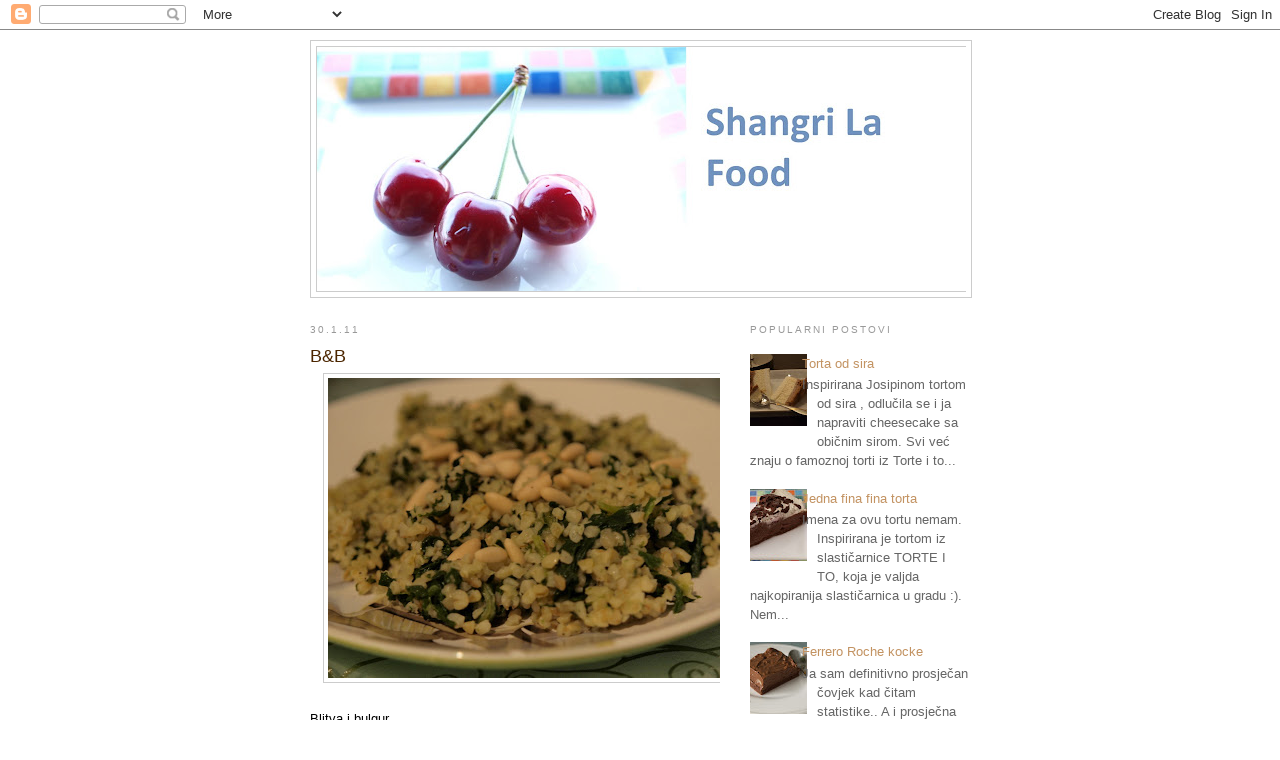

--- FILE ---
content_type: text/html; charset=UTF-8
request_url: https://shangrilafood.blogspot.com/2011/01/
body_size: 32937
content:
<!DOCTYPE html>
<html dir='ltr'>
<head>
<link href='https://www.blogger.com/static/v1/widgets/2944754296-widget_css_bundle.css' rel='stylesheet' type='text/css'/>
<meta content='text/html; charset=UTF-8' http-equiv='Content-Type'/>
<meta content='blogger' name='generator'/>
<link href='https://shangrilafood.blogspot.com/favicon.ico' rel='icon' type='image/x-icon'/>
<link href='http://shangrilafood.blogspot.com/2011/01/' rel='canonical'/>
<link rel="alternate" type="application/atom+xml" title="Shangri La Food - Atom" href="https://shangrilafood.blogspot.com/feeds/posts/default" />
<link rel="alternate" type="application/rss+xml" title="Shangri La Food - RSS" href="https://shangrilafood.blogspot.com/feeds/posts/default?alt=rss" />
<link rel="service.post" type="application/atom+xml" title="Shangri La Food - Atom" href="https://www.blogger.com/feeds/3513600624634122752/posts/default" />
<!--Can't find substitution for tag [blog.ieCssRetrofitLinks]-->
<meta content='http://shangrilafood.blogspot.com/2011/01/' property='og:url'/>
<meta content='Shangri La Food' property='og:title'/>
<meta content='' property='og:description'/>
<title>Shangri La Food: siječnja 2011</title>
<style id='page-skin-1' type='text/css'><!--
/*
-----------------------------------------------
Blogger Template Style
Name:     Minima
Date:     26 Feb 2004
Updated by: Blogger Team
----------------------------------------------- */
/* Use this with templates/template-twocol.html */
body {
background:#ffffff;
margin:0;
color:#000000;
font:x-small Georgia Serif;
font-size/* */:/**/small;
font-size: /**/small;
text-align: center;
}
a:link {
color:#c39362;
text-decoration:none;
}
a:visited {
color:#999999;
text-decoration:none;
}
a:hover {
color:#4c2600;
text-decoration:underline;
}
a img {
border-width:0;
}
/* Header
-----------------------------------------------
*/
#header-wrapper {
width:660px;
margin:0 auto 10px;
border:1px solid #cccccc;
}
#header-inner {
background-position: center;
margin-left: auto;
margin-right: auto;
}
#header {
margin: 5px;
border: 1px solid #cccccc;
text-align: center;
color:#666666;
}
#header h1 {
margin:5px 5px 0;
padding:15px 20px .25em;
line-height:1.2em;
text-transform:uppercase;
letter-spacing:.2em;
font: normal normal 200% Georgia, Serif;
}
#header a {
color:#666666;
text-decoration:none;
}
#header a:hover {
color:#666666;
}
#header .description {
margin:0 5px 5px;
padding:0 20px 15px;
max-width:700px;
text-transform:uppercase;
letter-spacing:.2em;
line-height: 1.4em;
font: normal normal 78% Verdana, sans-serif;
color: #999999;
}
#header img {
margin-left: auto;
margin-right: auto;
}
/* Outer-Wrapper
----------------------------------------------- */
#outer-wrapper {
width: 660px;
margin:0 auto;
padding:10px;
text-align:left;
font: normal normal 100% Verdana, sans-serif;
}
#main-wrapper {
width: 410px;
float: left;
word-wrap: break-word; /* fix for long text breaking sidebar float in IE */
overflow: hidden;     /* fix for long non-text content breaking IE sidebar float */
}
#sidebar-wrapper {
width: 220px;
float: right;
word-wrap: break-word; /* fix for long text breaking sidebar float in IE */
overflow: hidden;      /* fix for long non-text content breaking IE sidebar float */
}
/* Headings
----------------------------------------------- */
h2 {
margin:1.5em 0 .75em;
font:normal normal 78% Verdana, sans-serif;
line-height: 1.4em;
text-transform:uppercase;
letter-spacing:.2em;
color:#999999;
}
/* Posts
-----------------------------------------------
*/
h2.date-header {
margin:1.5em 0 .5em;
}
.post {
margin:.5em 0 1.5em;
border-bottom:1px dotted #cccccc;
padding-bottom:1.5em;
}
.post h3 {
margin:.25em 0 0;
padding:0 0 4px;
font-size:140%;
font-weight:normal;
line-height:1.4em;
color:#4c2600;
}
.post h3 a, .post h3 a:visited, .post h3 strong {
display:block;
text-decoration:none;
color:#4c2600;
font-weight:normal;
}
.post h3 strong, .post h3 a:hover {
color:#000000;
}
.post-body {
margin:0 0 .75em;
line-height:1.6em;
}
.post-body blockquote {
line-height:1.3em;
}
.post-footer {
margin: .75em 0;
color:#999999;
text-transform:uppercase;
letter-spacing:.1em;
font: normal normal 78% Verdana, sans-serif;
line-height: 1.4em;
}
.comment-link {
margin-left:.6em;
}
.post img, table.tr-caption-container {
padding:4px;
border:1px solid #cccccc;
}
.tr-caption-container img {
border: none;
padding: 0;
}
.post blockquote {
margin:1em 20px;
}
.post blockquote p {
margin:.75em 0;
}
/* Comments
----------------------------------------------- */
#comments h4 {
margin:1em 0;
font-weight: bold;
line-height: 1.4em;
text-transform:uppercase;
letter-spacing:.2em;
color: #999999;
}
#comments-block {
margin:1em 0 1.5em;
line-height:1.6em;
}
#comments-block .comment-author {
margin:.5em 0;
}
#comments-block .comment-body {
margin:.25em 0 0;
}
#comments-block .comment-footer {
margin:-.25em 0 2em;
line-height: 1.4em;
text-transform:uppercase;
letter-spacing:.1em;
}
#comments-block .comment-body p {
margin:0 0 .75em;
}
.deleted-comment {
font-style:italic;
color:gray;
}
#blog-pager-newer-link {
float: left;
}
#blog-pager-older-link {
float: right;
}
#blog-pager {
text-align: center;
}
.feed-links {
clear: both;
line-height: 2.5em;
}
/* Sidebar Content
----------------------------------------------- */
.sidebar {
color: #666666;
line-height: 1.5em;
}
.sidebar ul {
list-style:none;
margin:0 0 0;
padding:0 0 0;
}
.sidebar li {
margin:0;
padding-top:0;
padding-right:0;
padding-bottom:.25em;
padding-left:15px;
text-indent:-15px;
line-height:1.5em;
}
.sidebar .widget, .main .widget {
border-bottom:1px dotted #cccccc;
margin:0 0 1.5em;
padding:0 0 1.5em;
}
.main .Blog {
border-bottom-width: 0;
}
/* Profile
----------------------------------------------- */
.profile-img {
float: left;
margin-top: 0;
margin-right: 5px;
margin-bottom: 5px;
margin-left: 0;
padding: 4px;
border: 1px solid #cccccc;
}
.profile-data {
margin:0;
text-transform:uppercase;
letter-spacing:.1em;
font: normal normal 78% Verdana, sans-serif;
color: #999999;
font-weight: bold;
line-height: 1.6em;
}
.profile-datablock {
margin:.5em 0 .5em;
}
.profile-textblock {
margin: 0.5em 0;
line-height: 1.6em;
}
.profile-link {
font: normal normal 78% Verdana, sans-serif;
text-transform: uppercase;
letter-spacing: .1em;
}
/* Footer
----------------------------------------------- */
#footer {
width:660px;
clear:both;
margin:0 auto;
padding-top:15px;
line-height: 1.6em;
text-transform:uppercase;
letter-spacing:.1em;
text-align: center;
}

--></style>
<link href='https://www.blogger.com/dyn-css/authorization.css?targetBlogID=3513600624634122752&amp;zx=54e11a82-ef8b-4628-8ef2-d9d340fa25b8' media='none' onload='if(media!=&#39;all&#39;)media=&#39;all&#39;' rel='stylesheet'/><noscript><link href='https://www.blogger.com/dyn-css/authorization.css?targetBlogID=3513600624634122752&amp;zx=54e11a82-ef8b-4628-8ef2-d9d340fa25b8' rel='stylesheet'/></noscript>
<meta name='google-adsense-platform-account' content='ca-host-pub-1556223355139109'/>
<meta name='google-adsense-platform-domain' content='blogspot.com'/>

</head>
<body>
<div class='navbar section' id='navbar'><div class='widget Navbar' data-version='1' id='Navbar1'><script type="text/javascript">
    function setAttributeOnload(object, attribute, val) {
      if(window.addEventListener) {
        window.addEventListener('load',
          function(){ object[attribute] = val; }, false);
      } else {
        window.attachEvent('onload', function(){ object[attribute] = val; });
      }
    }
  </script>
<div id="navbar-iframe-container"></div>
<script type="text/javascript" src="https://apis.google.com/js/platform.js"></script>
<script type="text/javascript">
      gapi.load("gapi.iframes:gapi.iframes.style.bubble", function() {
        if (gapi.iframes && gapi.iframes.getContext) {
          gapi.iframes.getContext().openChild({
              url: 'https://www.blogger.com/navbar/3513600624634122752?origin\x3dhttps://shangrilafood.blogspot.com',
              where: document.getElementById("navbar-iframe-container"),
              id: "navbar-iframe"
          });
        }
      });
    </script><script type="text/javascript">
(function() {
var script = document.createElement('script');
script.type = 'text/javascript';
script.src = '//pagead2.googlesyndication.com/pagead/js/google_top_exp.js';
var head = document.getElementsByTagName('head')[0];
if (head) {
head.appendChild(script);
}})();
</script>
</div></div>
<div id='outer-wrapper'><div id='wrap2'>
<!-- skip links for text browsers -->
<span id='skiplinks' style='display:none;'>
<a href='#main'>skip to main </a> |
      <a href='#sidebar'>skip to sidebar</a>
</span>
<div id='header-wrapper'>
<div class='header section' id='header'><div class='widget Header' data-version='1' id='Header1'>
<div id='header-inner'>
<a href='https://shangrilafood.blogspot.com/' style='display: block'>
<img alt='Shangri La Food' height='244px; ' id='Header1_headerimg' src='https://blogger.googleusercontent.com/img/b/R29vZ2xl/AVvXsEh7UB-169u6PGNMVOxJdQDYJVh9INbWvqz4yVKhtwsfYqJ9Fk8gQV2g9PB7Lnlez2dcMhyphenhyphenUYFsGO5daUUkeH25Wn9agV6dec9JMHDA38A5OsOG_NfI-f38jDXbe7W2-TADvvFRPcR-euko/s650/P5222651.JPG' style='display: block' width='650px; '/>
</a>
</div>
</div></div>
</div>
<div id='content-wrapper'>
<div id='crosscol-wrapper' style='text-align:center'>
<div class='crosscol no-items section' id='crosscol'></div>
</div>
<div id='main-wrapper'>
<div class='main section' id='main'><div class='widget Blog' data-version='1' id='Blog1'>
<div class='blog-posts hfeed'>

          <div class="date-outer">
        
<h2 class='date-header'><span>30.1.11</span></h2>

          <div class="date-posts">
        
<div class='post-outer'>
<div class='post hentry uncustomized-post-template' itemprop='blogPost' itemscope='itemscope' itemtype='http://schema.org/BlogPosting'>
<meta content='https://blogger.googleusercontent.com/img/b/R29vZ2xl/AVvXsEhkiEEXIVKjUdyZtFCldk4vVWTS7TVYJEcvHfGAyI9w9Jd5Jm_nQOCvNol9Je1zijR7hYbERr-wl-JnMwUyyiMGfugIz53NZSG6hfpY9vADBmIEsEZqXL1NH55d57_CGkDGXsWKB6MQfpA/s400/blitva.jpg' itemprop='image_url'/>
<meta content='3513600624634122752' itemprop='blogId'/>
<meta content='5158428785333728793' itemprop='postId'/>
<a name='5158428785333728793'></a>
<h3 class='post-title entry-title' itemprop='name'>
<a href='https://shangrilafood.blogspot.com/2011/01/b.html'>B&B</a>
</h3>
<div class='post-header'>
<div class='post-header-line-1'></div>
</div>
<div class='post-body entry-content' id='post-body-5158428785333728793' itemprop='description articleBody'>
<div class="separator" style="clear: both; text-align: center;"><a href="https://blogger.googleusercontent.com/img/b/R29vZ2xl/AVvXsEhkiEEXIVKjUdyZtFCldk4vVWTS7TVYJEcvHfGAyI9w9Jd5Jm_nQOCvNol9Je1zijR7hYbERr-wl-JnMwUyyiMGfugIz53NZSG6hfpY9vADBmIEsEZqXL1NH55d57_CGkDGXsWKB6MQfpA/s1600/blitva.jpg" imageanchor="1" style="margin-left: 1em; margin-right: 1em;"><img border="0" height="300" s5="true" src="https://blogger.googleusercontent.com/img/b/R29vZ2xl/AVvXsEhkiEEXIVKjUdyZtFCldk4vVWTS7TVYJEcvHfGAyI9w9Jd5Jm_nQOCvNol9Je1zijR7hYbERr-wl-JnMwUyyiMGfugIz53NZSG6hfpY9vADBmIEsEZqXL1NH55d57_CGkDGXsWKB6MQfpA/s400/blitva.jpg" width="400" /></a></div><div class="separator" style="clear: both; text-align: center;"><br />
</div><div class="separator" style="clear: both; text-align: justify;">Blitva i bulgur.</div><div class="separator" style="clear: both; text-align: justify;"><br />
</div><div class="separator" style="clear: both; text-align: justify;">Blitvu sam počela jesti unazad godinu dana, zašto je prije nisam jela pojma nemam.. Sad mi je na popisu top pet namirnica.</div><div class="separator" style="clear: both; text-align: justify;"><br />
</div><div class="separator" style="clear: both; text-align: justify;">Bulgur sam otkrila od kad svakodnevno surfam divnim food blogovima.. I zaljubila se i u njega :).. Genijalna namirnica koja se doista može kombinirati u razna jela.</div><div class="separator" style="clear: both; text-align: justify;"><br />
</div><div class="separator" style="clear: both; text-align: justify;">I sad sam ih odlučila spojiti..Jednostavno , brzo i preukusno jelo.</div><div class="separator" style="clear: both; text-align: justify;"><br />
</div><div class="separator" style="clear: both; text-align: justify;">Potrebno:</div><div class="separator" style="clear: both; text-align: justify;"><br />
</div><div class="separator" style="clear: both; text-align: justify;"></div><div></div><ul><li><div class="separator" style="clear: both; text-align: justify;">Zamrznuta blitva ( puno mi je jednostavnije po zimi sa zamrznutim namirnicama, kupujem od Leda, smrznuta je u briketićima, u ovom slučaju samo za mene upotrebljena 2 briketa)</div></li>
<li><div class="separator" style="clear: both; text-align: justify;">Luk</div></li>
<li><div class="separator" style="clear: both; text-align: justify;">Povtna kocka</div></li>
<li><div class="separator" style="clear: both; text-align: justify;">0,5 l vode</div></li>
<li><div class="separator" style="clear: both; text-align: justify;">Bulgur- odokativna metoda (cca 1 šaka)</div></li>
<li><div class="separator" style="clear: both; text-align: justify;">&#65279;Sol, papar</div></li>
<li><div class="separator" style="clear: both; text-align: justify;">Pola žličice maslaca</div></li>
<li><div class="separator" style="clear: both; text-align: justify;">Pinjoli</div></li>
</ul><div class="separator" style="clear: both; text-align: justify;"><br />
</div><div class="separator" style="clear: both; text-align: justify;">Narezati luk na sitne kockice i staviti ga na zagrijano ulje. Dinstati cca 2 min. Dodati zamrznute brikete blitve. Dinstati na laganoj vatri cca 5 minuta, dok se blitva ne odmrzne.</div><div class="separator" style="clear: both; text-align: justify;"><br />
</div><div class="separator" style="clear: both; text-align: justify;">Zavrijeti pola litre vode&nbsp;i skuhati povrtnu kocku 5 minuta.</div><div class="separator" style="clear: both; text-align: justify;"><br />
</div><div class="separator" style="clear: both; text-align: justify;">Bulgur oprati i dodati u blitvu, malo prodinstati i zaliti sa povrtnom juhom. Vatru stišati na najslabije i pustiti da se bulgur kuha dok skoro sva tekućina ne ispari (cca 15-tak minuta). Posoliti , popariti i maknuti sa vatre. Umiješati pola žličice maslaca, staviti na tanjur i posuti pinjolima..</div><div class="separator" style="clear: both; text-align: justify;"><br />
</div><div class="separator" style="clear: both; text-align: justify;">Dobar tek!</div><div class="separator" style="clear: both; text-align: justify;"><br />
</div><div class="separator" style="clear: both; text-align: justify;">p.s.</div><div class="separator" style="clear: both; text-align: justify;">malo podsjeća na ljeto jel da? dobro za razbijanje ovih hladnih dana koji čini mi se traju već stoljećima :)</div>
<div style='clear: both;'></div>
</div>
<div class='post-footer'>
<div class='post-footer-line post-footer-line-1'>
<span class='post-author vcard'>
Objavio/la
<span class='fn' itemprop='author' itemscope='itemscope' itemtype='http://schema.org/Person'>
<meta content='https://www.blogger.com/profile/16070918094014900267' itemprop='url'/>
<a class='g-profile' href='https://www.blogger.com/profile/16070918094014900267' rel='author' title='author profile'>
<span itemprop='name'>Shangri La Food</span>
</a>
</span>
</span>
<span class='post-timestamp'>
u
<meta content='http://shangrilafood.blogspot.com/2011/01/b.html' itemprop='url'/>
<a class='timestamp-link' href='https://shangrilafood.blogspot.com/2011/01/b.html' rel='bookmark' title='permanent link'><abbr class='published' itemprop='datePublished' title='2011-01-30T19:35:00+01:00'>19:35</abbr></a>
</span>
<span class='post-comment-link'>
<a class='comment-link' href='https://shangrilafood.blogspot.com/2011/01/b.html#comment-form' onclick=''>
Broj komentara: 8:
  </a>
</span>
<span class='post-icons'>
<span class='item-action'>
<a href='https://www.blogger.com/email-post/3513600624634122752/5158428785333728793' title='Pošalji poruku'>
<img alt='' class='icon-action' height='13' src='https://resources.blogblog.com/img/icon18_email.gif' width='18'/>
</a>
</span>
<span class='item-control blog-admin pid-1833994427'>
<a href='https://www.blogger.com/post-edit.g?blogID=3513600624634122752&postID=5158428785333728793&from=pencil' title='Uredi post'>
<img alt='' class='icon-action' height='18' src='https://resources.blogblog.com/img/icon18_edit_allbkg.gif' width='18'/>
</a>
</span>
</span>
<div class='post-share-buttons goog-inline-block'>
</div>
</div>
<div class='post-footer-line post-footer-line-2'>
<span class='post-labels'>
Oznake:
<a href='https://shangrilafood.blogspot.com/search/label/LAGANA%20HRANA' rel='tag'>LAGANA HRANA</a>
</span>
</div>
<div class='post-footer-line post-footer-line-3'>
<span class='post-location'>
</span>
</div>
</div>
</div>
</div>

          </div></div>
        

          <div class="date-outer">
        
<h2 class='date-header'><span>25.1.11</span></h2>

          <div class="date-posts">
        
<div class='post-outer'>
<div class='post hentry uncustomized-post-template' itemprop='blogPost' itemscope='itemscope' itemtype='http://schema.org/BlogPosting'>
<meta content='https://blogger.googleusercontent.com/img/b/R29vZ2xl/AVvXsEh7SYLKir5xL9U-U-iGPGhZDtFJAHOIL_qp-LplO9XKLz5KLvJUVbldw9m1zjEcui7L1ml5BP6EDyek6qFyohGaxIMCNISykHBxiJhaD2dVMRq7UDczoyu7Id2Ke7oHhPtlEmWjXNl0cvg/s320/P1105720.jpg' itemprop='image_url'/>
<meta content='3513600624634122752' itemprop='blogId'/>
<meta content='4116566441832827715' itemprop='postId'/>
<a name='4116566441832827715'></a>
<h3 class='post-title entry-title' itemprop='name'>
<a href='https://shangrilafood.blogspot.com/2011/01/turkiye.html'>Tűrkiye</a>
</h3>
<div class='post-header'>
<div class='post-header-line-1'></div>
</div>
<div class='post-body entry-content' id='post-body-4116566441832827715' itemprop='description articleBody'>
<div align="justify" style="border-bottom: medium none; border-left: medium none; border-right: medium none; border-top: medium none;"><br />
</div><div align="justify"><div style="border-bottom: medium none; border-left: medium none; border-right: medium none; border-top: medium none;">Već sam dosadna kad kažem da volim putovati.. Ali ja stvarno volim putovati. Da imam više vremena i para, vjerovatno bi bila 6 mjeseci godišnje na putovanjima :) Apetiti su veliki, ali vrijeme i budžet limitirani.</div></div><div align="justify" style="border-bottom: medium none; border-left: medium none; border-right: medium none; border-top: medium none;"><br />
</div><div align="justify"><div style="border-bottom: medium none; border-left: medium none; border-right: medium none; border-top: medium none;">Puno ljudi godišnji u prvom mjesecu iskorištava za skijanje, ali mi nismo skijaši. Razmišljali smo gdje bi išli i gledali silne ponude na last minute stranicama. I onda je jedna izuzetno povoljna ponuda zapela za oko, kaže Turska i tura Antalyja i Pamukkale. Cijena doista više nego povoljna, 2.000,00 kn po osobi, sve uključeno (avion, prijevoz, vodič, all inclusive u hotelima). I odluka je pala..Turkiye :) ..Trenutno megapopularna destinacija zahvaljujući brojnim serijama, ali ako odlučite posjetiti Tursku iz drugih razloga, a ne zato jer vam je Onur baš zgodan, vjerujte da se isplati. Radi se o doista fascinantoj zemlji, bogate tradicije, odlične gastronomije i krasnih ljudi.</div></div><div align="justify" style="border-bottom: medium none; border-left: medium none; border-right: medium none; border-top: medium none;"><br />
</div><div align="justify"><br />
</div><div class="separator" style="border-bottom: medium none; border-left: medium none; border-right: medium none; border-top: medium none; clear: both; text-align: center;"><a href="https://blogger.googleusercontent.com/img/b/R29vZ2xl/AVvXsEh7SYLKir5xL9U-U-iGPGhZDtFJAHOIL_qp-LplO9XKLz5KLvJUVbldw9m1zjEcui7L1ml5BP6EDyek6qFyohGaxIMCNISykHBxiJhaD2dVMRq7UDczoyu7Id2Ke7oHhPtlEmWjXNl0cvg/s1600/P1105720.jpg" imageanchor="1" style="margin-left: 1em; margin-right: 1em;"><img border="0" height="320" s5="true" src="https://blogger.googleusercontent.com/img/b/R29vZ2xl/AVvXsEh7SYLKir5xL9U-U-iGPGhZDtFJAHOIL_qp-LplO9XKLz5KLvJUVbldw9m1zjEcui7L1ml5BP6EDyek6qFyohGaxIMCNISykHBxiJhaD2dVMRq7UDczoyu7Id2Ke7oHhPtlEmWjXNl0cvg/s320/P1105720.jpg" width="240" /></a><em><span style="font-size: xx-small;">Tržnica u Manavgatu</span></em></div><br />
<div style="text-align: justify;"><div style="border-bottom: medium none; border-left: medium none; border-right: medium none; border-top: medium none;">Dodatni trošak na koji treba računati je da avion kreće iz Graza. Do Graza se iz Zagreba može doći autobusom za shopping ili vlakom, ali kako je zadnji dan avion dolazi kasno u Graz (19,00 sati) mi smo se ipak odlučili za automobil. Malo proučavanja karte i izbjegne se plaćanje vinjete i Austijske i Slovenske (ušteda Slovenska 30 eur (budući da vrijedi 7 dana, a putovanje je 8... grrrr), jer vam trebaju dvije + čini mi se da je Austrijska 8,00 eur , ali ona vrijedi 10 dana). Parking 8 dana na aerodromu u Grazu 38,00 eur. Taman ušteda .. I povoljno. Nema u Zagrebu parkiranja 8 dana za te pare hehe :)).</div></div><div style="border-bottom: medium none; border-left: medium none; border-right: medium none; border-top: medium none; text-align: justify;"><br />
</div><div style="text-align: justify;"><div style="border-bottom: medium none; border-left: medium none; border-right: medium none; border-top: medium none;">Avio prijevoznik turski, avion nov novcat. Ali ... avion krene iz Graza, leti do Linza.. To vam je ovako nekako, zaleti se, uzleti, taman vam se sve poremeti u želucu i glavi i već kreće dolje... Iz nekog meni apsolutno nerazumljivog razloga u Linzu su nas izbacili iz aviona i poslali u tranzit , još jednom proći više nego detaljan rengenski pregled pa nazad u avion.. S obzirom da mi strpljenje nije jača strana, malo me izbacilo iz takta, ali jedan Efes (tursko pivo) po cijeni od 3,00 eur u avionu je malo smirio stvar :) Alkohol se plaća, sokove, kavu i&nbsp;iznenađujuće ukusan obrok dijele u avionu.</div></div><div style="text-align: justify;"><br />
</div><div style="text-align: justify;"><div style="border-bottom: medium none; border-left: medium none; border-right: medium none; border-top: medium none;">Napokon slijetanje u Antalyju u 00:00 po lokalnom vremenu... Sve po špagici, predstavnik čeka, autobus na mjestu... </div></div><div style="text-align: justify;"><br />
</div><div style="text-align: justify;"><div style="border-bottom: medium none; border-left: medium none; border-right: medium none; border-top: medium none;">Ono na što ja nisam navikla, budući da mi uvijek putujemo sami, je bio trenutak kada smo došli u hotel (svi hoteli u Turskoj su 5* i uvijek ste na all inclusive usluzi) i kad mi je recepcioner zakačio narukvicu koju morate nositi cijelo vrijeme.. Moj izbezumljeni pogled i pitanje.. A što i kad spavam???? Inače sam se uvijek smijala ljudima koji hodaju naokolo sa tim narukvicama, i kako to biva već u životu eto i mene sa njom hehe :)).</div></div><div style="text-align: justify;"><br />
</div><div style="text-align: justify;"><div style="border-bottom: medium none; border-left: medium none; border-right: medium none; border-top: medium none;">Prva 2 dana smo proveli blizu Alanye, grad koji na kraju nažalost nismo išli pogledati.Odluka je pala na izlet u Manavgat i vožnju rijekom. Grad <a href="http://www.side-manavgat.com/en/manavgat.html">Manavgat</a> sam po sebi i nije nešto osobito za pogledati, uglavnom vas ovdje dovedu da biste shoppingirali na uličnom bazaru. U sklopu izleta vode vas pogledati i slap.. Moram biti iskrena i reći da smo se mi bezobrazno smijali tom slapu , govoreći da je veličine kaskade na Savi, ali poslovičnim Turcima dižem kapu... Ulaz se naplaćuje 5 TL ( 2,5 eur) i ima hrpa gostiju. Pa ti vidi.. </div><div style="border-bottom: medium none; border-left: medium none; border-right: medium none; border-top: medium none;"><br />
</div><div style="border-bottom: medium none; border-left: medium none; border-right: medium none; border-top: medium none;"><br />
</div><div style="border-bottom: medium none; border-left: medium none; border-right: medium none; border-top: medium none;"><br />
</div></div><div style="border-bottom: medium none; border-left: medium none; border-right: medium none; border-top: medium none; text-align: justify;"><br />
</div><div style="text-align: justify;"><br />
</div><div class="separator" style="border-bottom: medium none; border-left: medium none; border-right: medium none; border-top: medium none; clear: both; text-align: center;"><a href="https://blogger.googleusercontent.com/img/b/R29vZ2xl/AVvXsEgpU2ked_i60S7drGrMnd6jqcWvNDsaVnziw6FJOQ8d92AvypIsUX-phR_1T8_3ctQXDnSDRoh1XtlHQNErnGcgGbKA9bKKNWURTDxqc2u9pfYeCoaTi9QXr2UKuA5rpt6VPCLO9NcKYqA/s1600/P1105723.jpg" imageanchor="1" style="margin-left: 1em; margin-right: 1em;"><img border="0" height="240" s5="true" src="https://blogger.googleusercontent.com/img/b/R29vZ2xl/AVvXsEgpU2ked_i60S7drGrMnd6jqcWvNDsaVnziw6FJOQ8d92AvypIsUX-phR_1T8_3ctQXDnSDRoh1XtlHQNErnGcgGbKA9bKKNWURTDxqc2u9pfYeCoaTi9QXr2UKuA5rpt6VPCLO9NcKYqA/s320/P1105723.jpg" width="320" /></a></div><div class="separator" style="border-bottom: medium none; border-left: medium none; border-right: medium none; border-top: medium none; clear: both; text-align: center;"><a href="https://blogger.googleusercontent.com/img/b/R29vZ2xl/AVvXsEioVoPZHJtKeaN-E1y7A6qyzGFHCPvTl_8HES08I7RknDGY5lgy7yZEBIJl3mWkFolsWeKmC7BRQ46U2TMgbDpAZAjNU4_MVBnu5tqUGWqO2AVRQaDHZoA6n6Z3gs6QF6NGXLfIeYCoBdw/s1600/P1105724.jpg" imageanchor="1" style="margin-left: 1em; margin-right: 1em;"><img border="0" height="240" s5="true" src="https://blogger.googleusercontent.com/img/b/R29vZ2xl/AVvXsEioVoPZHJtKeaN-E1y7A6qyzGFHCPvTl_8HES08I7RknDGY5lgy7yZEBIJl3mWkFolsWeKmC7BRQ46U2TMgbDpAZAjNU4_MVBnu5tqUGWqO2AVRQaDHZoA6n6Z3gs6QF6NGXLfIeYCoBdw/s320/P1105724.jpg" width="320" /></a><a href="https://blogger.googleusercontent.com/img/b/R29vZ2xl/AVvXsEjSCizyUEfylO7YjI8Zy6hLsO2Jhf63pbolIWam8QSqBEPlVaJHKn5J2Z_XyIuFRAmyF86VSghacvDxCTIVVG9-xOFF2khiEu9X-CibJjJgk3Tq7kBxZpgv8bT00EBzkDRy4vwxJTjAZBU/s1600/P1105725.jpg" imageanchor="1" style="margin-left: 1em; margin-right: 1em;"><img border="0" height="240" s5="true" src="https://blogger.googleusercontent.com/img/b/R29vZ2xl/AVvXsEjSCizyUEfylO7YjI8Zy6hLsO2Jhf63pbolIWam8QSqBEPlVaJHKn5J2Z_XyIuFRAmyF86VSghacvDxCTIVVG9-xOFF2khiEu9X-CibJjJgk3Tq7kBxZpgv8bT00EBzkDRy4vwxJTjAZBU/s320/P1105725.jpg" width="320" /></a></div><div style="border-bottom: medium none; border-left: medium none; border-right: medium none; border-top: medium none;"><a href="https://blogger.googleusercontent.com/img/b/R29vZ2xl/AVvXsEioVoPZHJtKeaN-E1y7A6qyzGFHCPvTl_8HES08I7RknDGY5lgy7yZEBIJl3mWkFolsWeKmC7BRQ46U2TMgbDpAZAjNU4_MVBnu5tqUGWqO2AVRQaDHZoA6n6Z3gs6QF6NGXLfIeYCoBdw/s1600/P1105724.jpg" imageanchor="1" style="clear: right; cssfloat: right; float: right; margin-bottom: 1em; margin-left: 1em;"></a><span style="font-size: xx-small;"><em>Tržnica Manavgat</em></span></div><div style="border-bottom: medium none; border-left: medium none; border-right: medium none; border-top: medium none;"><br />
</div><div style="border-bottom: medium none; border-left: medium none; border-right: medium none; border-top: medium none;">Vožnja rijekom Manavgat ne pruža fanatastične poglede&nbsp; kao vožnja recimo rijekom Dobra, ali ugodna temperatura u siječnju (20 C) i malo sunčanja nikad naodmet :)... Brod plovi do ušća rijeke u more i završava na plaži koja je po ljeti sigurno krcata, a sada su tu bili samo pecači i par poslovično poduzetnih Turaka koji vam uvijek&nbsp;i u svakoj prilici pokušavaju nešto prodati..</div><div style="border-bottom: medium none; border-left: medium none; border-right: medium none; border-top: medium none; text-align: justify;"><div style="border-bottom: medium none; border-left: medium none; border-right: medium none; border-top: medium none;"><br />
</div><div style="border-bottom: medium none; border-left: medium none; border-right: medium none; border-top: medium none;"><br />
</div><div class="separator" style="border-bottom: medium none; border-left: medium none; border-right: medium none; border-top: medium none; clear: both; text-align: center;"><a href="https://blogger.googleusercontent.com/img/b/R29vZ2xl/AVvXsEjqNdwzjBsk1E0lX-aUGm6HPbOSr6TW77GnBirTaIcndldJ55WjsqBqnOawuAGbd9qq8LHAlMAptnnNV-OQG9cKjG7gwflyFOJjNCiM3CMfJ2yUdtuVB7mUK_JpZ8B4Wo0mSGv8nugkxsU/s1600/P1105779.jpg" imageanchor="1" style="cssfloat: left; margin-left: 1em; margin-right: 1em;"><img border="0" height="300" s5="true" src="https://blogger.googleusercontent.com/img/b/R29vZ2xl/AVvXsEjqNdwzjBsk1E0lX-aUGm6HPbOSr6TW77GnBirTaIcndldJ55WjsqBqnOawuAGbd9qq8LHAlMAptnnNV-OQG9cKjG7gwflyFOJjNCiM3CMfJ2yUdtuVB7mUK_JpZ8B4Wo0mSGv8nugkxsU/s320/P1105779.jpg" width="320" /></a></div><div style="border-bottom: medium none; border-left: medium none; border-right: medium none; border-top: medium none;"><br />
</div><div style="border-bottom: medium none; border-left: medium none; border-right: medium none; border-top: medium none;"><br />
</div></div><div style="border-bottom: medium none; border-left: medium none; border-right: medium none; border-top: medium none; text-align: justify;"><div style="border-bottom: medium none; border-left: medium none; border-right: medium none; border-top: medium none;"><em><span style="font-size: xx-small;">Plaža na ušću rijeke Manavgat</span></em></div></div><div style="border-bottom: medium none; border-left: medium none; border-right: medium none; border-top: medium none; text-align: justify;"><div style="border-bottom: medium none; border-left: medium none; border-right: medium none; border-top: medium none;"><br />
</div><div class="separator" style="border-bottom: medium none; border-left: medium none; border-right: medium none; border-top: medium none; clear: both; text-align: center;"><a href="https://blogger.googleusercontent.com/img/b/R29vZ2xl/AVvXsEhwEzBkstK14JoKSc015yOAZrgSSdMcmBCS27_b0jCYqxa69tDBDzvmPcQxq1qksT2o9BLRjYiznZ0flZ-XXcT4ORcky-gD-RoKcbw1slVD2nrkE9qV6rxKmwghEyHREG0UuhVaM1P9iy4/s1600/P1105790.jpg" imageanchor="1" style="cssfloat: left; margin-left: 1em; margin-right: 1em;"><img border="0" height="292" s5="true" src="https://blogger.googleusercontent.com/img/b/R29vZ2xl/AVvXsEhwEzBkstK14JoKSc015yOAZrgSSdMcmBCS27_b0jCYqxa69tDBDzvmPcQxq1qksT2o9BLRjYiznZ0flZ-XXcT4ORcky-gD-RoKcbw1slVD2nrkE9qV6rxKmwghEyHREG0UuhVaM1P9iy4/s320/P1105790.jpg" width="320" /></a></div><div style="border-bottom: medium none; border-left: medium none; border-right: medium none; border-top: medium none;"></div><div style="border-bottom: medium none; border-left: medium none; border-right: medium none; border-top: medium none;"><br />
</div><div style="border-bottom: medium none; border-left: medium none; border-right: medium none; border-top: medium none;">Za shopping u Turskoj vjerujem da ste svi čuli.. Roba je izuzetne kvalitete, ali jedino što možete ovdje kupovati su kopije. Znači&nbsp;, vidite torbu, jako vam je lijepa, ali obavezno je na njoj neki logo .. Mislim da Dolce&amp;Gabbana,&nbsp;gdin. Armani, Tommy Hilfiger i ini dizajneri imaju svaki po par sjedih na glavi od turskih kopija hehhee :))). Pregovaranje je obavezno.&nbsp;Definitivno ne smijete pristati na prvu cijenu. Početnu cijenu od prodavača moguće je spustiti do 50,60%. Najvažnije je da ne pokazujete preveliki interes.. Pogledate , malo frkenete nosom i krenete van..&nbsp;prodavač je gotov.. natezanje za cijenu kreće..&nbsp;&nbsp;U najboljoj ste poziciji ako ste prvi kupac tog dana, jer ako odete i on ništa ne proda to mu je bed luck za cijeli dan.. U slučaju da kupite kao prvi kupac, svugdje ćete vidjeti istu stvar. Prodavač će pljunuti na novac i baciti ga pod.. Za sreću :)<br />
<br />
<br />
<a href="https://blogger.googleusercontent.com/img/b/R29vZ2xl/AVvXsEgmG9P0pLngcvgBw_UmChWXSLguedUo8oKQwQBbirzLcTyCbwzRxtfWswT-u5DchU21MW5y2aLeibo3HXAGVhlzfoyvG4DLPW0fUaoizyjwgLl9H_FLGWH6yjXod6kVa7RjMjeixEj9GxA/s1600/P1145973.jpg" imageanchor="1" style="clear: left; cssfloat: left; float: left; margin-bottom: 1em; margin-right: 1em;"><img border="0" height="240" s5="true" src="https://blogger.googleusercontent.com/img/b/R29vZ2xl/AVvXsEgmG9P0pLngcvgBw_UmChWXSLguedUo8oKQwQBbirzLcTyCbwzRxtfWswT-u5DchU21MW5y2aLeibo3HXAGVhlzfoyvG4DLPW0fUaoizyjwgLl9H_FLGWH6yjXod6kVa7RjMjeixEj9GxA/s320/P1145973.jpg" width="320" /></a><em><span style="font-size: xx-small;">Nema da fali torbica :)</span></em></div></div><div style="border-bottom: medium none; border-left: medium none; border-right: medium none; border-top: medium none; text-align: justify;"><br />
</div><div align="justify" style="border-bottom: medium none; border-left: medium none; border-right: medium none; border-top: medium none;"><div style="border-bottom: medium none; border-left: medium none; border-right: medium none; border-top: medium none;"><br />
</div><div style="border-bottom: medium none; border-left: medium none; border-right: medium none; border-top: medium none;"><br />
<br />
<br />
<br />
<br />
<br />
<br />
<br />
<br />
<br />
<br />
<br />
<br />
Sljedeća postaja na našoj turi bile su predivne <a href="http://www.pamukkale.net/">Pamukkale </a>, čudo prirode pod zaštitom Unesco-a, čudo koje treba otići pogledati čim prije, jer postoji opasnost da se raspadne. Radi se naime o vapnenačkim stijenama preko kojih se preljeva vruća izvorska voda. Vodič nam je rekao da se još nisu usluglasili kako je došlo točno do toga da su stijene bijele, ali za sada su pod strogom kontrolom znanstvenika i voda se pušta malo po malo, kako bi se ovo prirodno čudo održalo što duže.<br />
<br />
&nbsp;</div><div style="border-bottom: medium none; border-left: medium none; border-right: medium none; border-top: medium none;"><br />
</div><div class="separator" style="border-bottom: medium none; border-left: medium none; border-right: medium none; border-top: medium none; clear: both; text-align: center;"><a href="https://blogger.googleusercontent.com/img/b/R29vZ2xl/AVvXsEhQI3YofDsZ2J9GV_qwiSCF0i32mhfAErrwyEhaD5e-7P9v-GIt1qIYA4el8xfdfonMleyfNDnNzuD1LjsBOpyuZQCfM7rNVLOiLDYHkqOW4IaO5vWAum30pK9xRrim4QmYnUoqTTIhkyQ/s1600/P1115829.jpg" imageanchor="1" style="cssfloat: left; margin-left: 1em; margin-right: 1em;"><img border="0" height="240" s5="true" src="https://blogger.googleusercontent.com/img/b/R29vZ2xl/AVvXsEhQI3YofDsZ2J9GV_qwiSCF0i32mhfAErrwyEhaD5e-7P9v-GIt1qIYA4el8xfdfonMleyfNDnNzuD1LjsBOpyuZQCfM7rNVLOiLDYHkqOW4IaO5vWAum30pK9xRrim4QmYnUoqTTIhkyQ/s320/P1115829.jpg" width="320" /></a></div><br />
<br />
<div style="border-bottom: medium none; border-left: medium none; border-right: medium none; border-top: medium none; text-align: center;"><span style="font-size: xx-small;"><em>Japanske gospođe odmaraju </em></span></div><br />
<div class="separator" style="border-bottom: medium none; border-left: medium none; border-right: medium none; border-top: medium none; clear: both; text-align: center;"><a href="https://blogger.googleusercontent.com/img/b/R29vZ2xl/AVvXsEgQduH5YHB-P3wlYLd0vmv_OXwD6n3o4Sc1XR6sUDAoracvyurOe98P_bROaFrGYl3XU1o9tyTEsg14RehVQVs0hVQS7-iBUgJhj_MtUTo8UcKSnGdcXkOY93P9XMc360U3f_ngwDiRygE/s1600/P1115873.jpg" imageanchor="1" style="margin-left: 1em; margin-right: 1em;"><img border="0" height="240" s5="true" src="https://blogger.googleusercontent.com/img/b/R29vZ2xl/AVvXsEgQduH5YHB-P3wlYLd0vmv_OXwD6n3o4Sc1XR6sUDAoracvyurOe98P_bROaFrGYl3XU1o9tyTEsg14RehVQVs0hVQS7-iBUgJhj_MtUTo8UcKSnGdcXkOY93P9XMc360U3f_ngwDiRygE/s320/P1115873.jpg" width="320" /></a></div><div style="border-bottom: medium none; border-left: medium none; border-right: medium none; border-top: medium none;"><br />
</div><div style="border-bottom: medium none; border-left: medium none; border-right: medium none; border-top: medium none;"><br />
</div><div style="border-bottom: medium none; border-left: medium none; border-right: medium none; border-top: medium none;">Nakon Pamukkala tura se nastavila prema Antalyji i bili smo smješteni u mjestu Kiris cca 40 km od Antalyje. Ovaj dio obale me fascinirao, prekrasna planina Taurus koja se spušta ravno u more, šljunčane plaže, prekrasna vegetacija.</div><div style="border-bottom: medium none; border-left: medium none; border-right: medium none; border-top: medium none;"><br />
</div><div style="border-bottom: medium none; border-left: medium none; border-right: medium none; border-top: medium none;">Znam da se u Hrvatskoj kaže da je naše more najljepše, ali moramo biti iskreni, i diviti se i ovoj ljepoti.</div><div style="border-bottom: medium none; border-left: medium none; border-right: medium none; border-top: medium none;"><br />
</div><div style="border-bottom: medium none; border-left: medium none; border-right: medium none; border-top: medium none;">Grad Antalyja ima 1,200,000 stanovnika. Moderan je grad, odlično prometno uređen, izuzetno čist i grad koji najbrže raste u cijeloj Turskoj. Građevina tamo nije u recesiji, ulaže se puno i puno Turaka kupuje stanove u Antalyji. </div><div style="border-bottom: medium none; border-left: medium none; border-right: medium none; border-top: medium none;"><br />
</div><div style="border-bottom: medium none; border-left: medium none; border-right: medium none; border-top: medium none;">Oko Antalyje nalaze se brojna polja na kojima se uzgajaju agrumi i sve vrste povrća. Vjerovali ili ne, poljoprivreda je u ovom kraju prva gospodarska grana. </div><div style="border-bottom: medium none; border-left: medium none; border-right: medium none; border-top: medium none;"><br />
</div><div class="separator" style="clear: both; text-align: center;"><a href="https://blogger.googleusercontent.com/img/b/R29vZ2xl/AVvXsEjCpysHlCaF2Znd5eoWqskyJ5JKb1M8P1nsDmAa70CqfahlaQvkWh3OMYCOGJxVuI9YRdhXksa2_xF8d-fDmNGIj3gfo2aDbR1KsfS3JsT28sJn7U6p-J9X-LESp8dSw6LNyg72YAlTo7g/s1600/P1145974.jpg" imageanchor="1" style="margin-left: 1em; margin-right: 1em;"><img border="0" height="240" s5="true" src="https://blogger.googleusercontent.com/img/b/R29vZ2xl/AVvXsEjCpysHlCaF2Znd5eoWqskyJ5JKb1M8P1nsDmAa70CqfahlaQvkWh3OMYCOGJxVuI9YRdhXksa2_xF8d-fDmNGIj3gfo2aDbR1KsfS3JsT28sJn7U6p-J9X-LESp8dSw6LNyg72YAlTo7g/s320/P1145974.jpg" width="320" /></a></div><div class="separator" style="clear: both; text-align: center;"><span style="font-size: xx-small;"><em>Ekipa odmara u Antalyji</em></span></div><div style="border-bottom: medium none; border-left: medium none; border-right: medium none; border-top: medium none;"><br />
</div><div style="border-bottom: medium none; border-left: medium none; border-right: medium none; border-top: medium none;"><br />
</div><div style="border-bottom: medium none; border-left: medium none; border-right: medium none; border-top: medium none;">Osim arhitekture, preljepe prirode , ljubaznih domaćina, Turska je i zemlja brojnih mačaka.. Mačke su svugdje , oko hotela , u hotelu, na cesti.. Nemaju nikakav strah od ljudi i imaju odlično razvijene tehnike žicanja hrane. Takve pozerice niste vidjeli. Sjedne, zavije repić oko sebe i milo te gleda. Pa tko joj ne bi dao ?? :)</div><div style="border-bottom: medium none; border-left: medium none; border-right: medium none; border-top: medium none;"><br />
&nbsp;</div><div style="border-bottom: medium none; border-left: medium none; border-right: medium none; border-top: medium none;"><br />
</div></div><div align="justify" style="border-bottom: medium none; border-left: medium none; border-right: medium none; border-top: medium none;"><div class="separator" style="clear: both; text-align: center;"><a href="https://blogger.googleusercontent.com/img/b/R29vZ2xl/AVvXsEiu5RtLIvkFQ9WustUpKLtnQytCosoPPs8PEmEm4hFrlIlKtK-hKwIwN6fqTHX-ZJtLLhuXS1kEp3bQLxEiJna6bB1VR32z6xdDJP9zc35Opv-LfjJDFpttLSaI5KhpkXpTdeUVZjP9BBo/s1600/P1095700.jpg" imageanchor="1" style="cssfloat: left; margin-left: 1em; margin-right: 1em;"><img border="0" height="320" s5="true" src="https://blogger.googleusercontent.com/img/b/R29vZ2xl/AVvXsEiu5RtLIvkFQ9WustUpKLtnQytCosoPPs8PEmEm4hFrlIlKtK-hKwIwN6fqTHX-ZJtLLhuXS1kEp3bQLxEiJna6bB1VR32z6xdDJP9zc35Opv-LfjJDFpttLSaI5KhpkXpTdeUVZjP9BBo/s320/P1095700.jpg" width="240" /></a></div></div><div class="separator" style="border-bottom: medium none; border-left: medium none; border-right: medium none; border-top: medium none; clear: both; text-align: center;"><br />
</div><div class="separator" style="border-bottom: medium none; border-left: medium none; border-right: medium none; border-top: medium none; clear: both; text-align: center;"><br />
</div><div class="separator" style="border-bottom: medium none; border-left: medium none; border-right: medium none; border-top: medium none; clear: both; text-align: center;"><br />
</div><div class="separator" style="border-bottom: medium none; border-left: medium none; border-right: medium none; border-top: medium none; clear: both; text-align: center;"><br />
</div><div class="separator" style="border-bottom: medium none; border-left: medium none; border-right: medium none; border-top: medium none; clear: both; text-align: justify;">A hrana.. gastronomija me oduševila već kad sam bila u Istanbulu. Na obali uz sve tradicionalne turske specijalitete možete uživati u odličnoj ribi, svježem povrću i voću. </div><div class="separator" style="border-bottom: medium none; border-left: medium none; border-right: medium none; border-top: medium none; clear: both; text-align: justify;"><br />
</div><div class="separator" style="border-bottom: medium none; border-left: medium none; border-right: medium none; border-top: medium none; clear: both; text-align: justify;"><br />
<a href="https://blogger.googleusercontent.com/img/b/R29vZ2xl/AVvXsEi9ZJl-6pXFcCHccmFGNyG1FTbvSjyjwztuRw01gEg1YFiBfwA5cu3x3zxEnca79xQeUYpYmtO08F2KInVMZAKqUDm22C15KYHk-0xs0YGq4gCqtKQAfP9UmStGOuGxdByWuNmx10raEeo/s1600/P1145985.jpg" imageanchor="1" style="margin-left: 1em; margin-right: 1em;"><img border="0" height="320" s5="true" src="https://blogger.googleusercontent.com/img/b/R29vZ2xl/AVvXsEi9ZJl-6pXFcCHccmFGNyG1FTbvSjyjwztuRw01gEg1YFiBfwA5cu3x3zxEnca79xQeUYpYmtO08F2KInVMZAKqUDm22C15KYHk-0xs0YGq4gCqtKQAfP9UmStGOuGxdByWuNmx10raEeo/s320/P1145985.jpg" width="240" /></a></div><div class="separator" style="border-bottom: medium none; border-left: medium none; border-right: medium none; border-top: medium none; clear: both; text-align: justify;"><em><span style="font-size: x-small;">Ultimativni simbol Turske Kebab</span></em></div><div class="separator" style="border-bottom: medium none; border-left: medium none; border-right: medium none; border-top: medium none; clear: both; text-align: center;"><br />
</div><div class="separator" style="border-bottom: medium none; border-left: medium none; border-right: medium none; border-top: medium none; clear: both; text-align: center;"><br />
</div><div class="separator" style="border-bottom: medium none; border-left: medium none; border-right: medium none; border-top: medium none; clear: both; text-align: center;"><br />
</div><div class="separator" style="border-bottom: medium none; border-left: medium none; border-right: medium none; border-top: medium none; clear: both; text-align: justify;"><br />
</div><div class="separator" style="border-bottom: medium none; border-left: medium none; border-right: medium none; border-top: medium none; clear: both; text-align: justify;">Tjedan dana uživancije brzo je završilo, pa sam odlučila u svojoj kući oživiti dašak turske gastronomije. </div><div class="separator" style="border-bottom: medium none; border-left: medium none; border-right: medium none; border-top: medium none; clear: both; text-align: justify;"><br />
</div><div class="separator" style="border-bottom: medium none; border-left: medium none; border-right: medium none; border-top: medium none; clear: both; text-align: justify;"><br />
</div><div class="separator" style="border-bottom: medium none; border-left: medium none; border-right: medium none; border-top: medium none; clear: both; text-align: justify;"><strong>Baklava</strong></div><div class="separator" style="border-bottom: medium none; border-left: medium none; border-right: medium none; border-top: medium none; clear: both; text-align: justify;"><br />
</div><div class="separator" style="border-bottom: medium none; border-left: medium none; border-right: medium none; border-top: medium none; clear: both; text-align: justify;">Baklavu nisam jela do 9.2.2009. godine :) Kod mene doma se baklava nikada nije jela i moram biti iskrena da mi nije bila privlačna niti izgledom. </div><div class="separator" style="border-bottom: medium none; border-left: medium none; border-right: medium none; border-top: medium none; clear: both; text-align: justify;"><br />
</div><div class="separator" style="border-bottom: medium none; border-left: medium none; border-right: medium none; border-top: medium none; clear: both; text-align: justify;">Put me bio odnio u Prištinu i domaćini su nas odveli na ručak. Na kraju ručka su nam poslužili baklavu. Sad ti njima reci da ne jedeš... A što ću. Stavila u tanjur, uzela komadić i........ljubav je rođena... S obzirom na kalorijsku vrijednost baklave bolje bi mi bilo da je nisam ni probala, ali što ćemo.. jednom se živi :)</div><div class="separator" style="border-bottom: medium none; border-left: medium none; border-right: medium none; border-top: medium none; clear: both; text-align: justify;"><br />
</div><div class="separator" style="border-bottom: medium none; border-left: medium none; border-right: medium none; border-top: medium none; clear: both; text-align: justify;">Ovo je bio prvi puta da sam radila recimo "pravu" baklavu kod kuće.. Okus je bio fin, ali estetski sam malo falila .. Premalo kora , previše file.. Slijedi popravni :)</div><div class="separator" style="border-bottom: medium none; border-left: medium none; border-right: medium none; border-top: medium none; clear: both; text-align: center;"><br />
</div><div class="separator" style="border-bottom: medium none; border-left: medium none; border-right: medium none; border-top: medium none; clear: both; text-align: center;"><a href="https://blogger.googleusercontent.com/img/b/R29vZ2xl/AVvXsEhlDiK_gRSpvJtg07Nc6tDXrID0phJKYThvd35hoPifUFh2zeQtknY-vQJXbLozOQNYEbQoE9smzvJ_BO55gwNilg7tstAJNgb_-pLhdqm0sarxqJ58yEFkFZMt5SFuRYdUiwlIeBFf9qg/s1600/P1236018.jpg" imageanchor="1" style="margin-left: 1em; margin-right: 1em;"><img border="0" height="240" s5="true" src="https://blogger.googleusercontent.com/img/b/R29vZ2xl/AVvXsEhlDiK_gRSpvJtg07Nc6tDXrID0phJKYThvd35hoPifUFh2zeQtknY-vQJXbLozOQNYEbQoE9smzvJ_BO55gwNilg7tstAJNgb_-pLhdqm0sarxqJ58yEFkFZMt5SFuRYdUiwlIeBFf9qg/s320/P1236018.jpg" width="320" /></a></div><div style="border-bottom: medium none; border-left: medium none; border-right: medium none; border-top: medium none;"><br />
</div><div style="border-bottom: medium none; border-left: medium none; border-right: medium none; border-top: medium none;">Recept sa mojim izmjenama je preuzet sa bloga <a href="http://myturkishkitchen.blogspot.com/2008/07/baklava.html">My Turkish Kitchen</a>.</div><div style="border-bottom: medium none; border-left: medium none; border-right: medium none; border-top: medium none;"><br />
</div><div style="border-bottom: medium none; border-left: medium none; border-right: medium none; border-top: medium none;">Potrebno je ( ja sam radila protvan veličine 35 x 25 cm):</div><div style="border-bottom: medium none; border-left: medium none; border-right: medium none; border-top: medium none;"><br />
</div><div style="border-bottom: medium none; border-left: medium none; border-right: medium none; border-top: medium none;"><ul><li>1 paket tankih kora za savijače;</li>
<li>mljeveni orasi;</li>
<li>bademi u listićima;</li>
<li>mljeveni lješnjaci;</li>
<li>mljeveni pistaciji;</li>
<li>cca 80 g maslaca</li>
</ul></div><br />
Orahe nisam mjerila. Odokativno sam strpala u multipraktik. Lješnjake sam imala jednu vrećicu kupljenu u Kauflandu, badema 2 vrećice. Pistacije sam isto već kupila narezane u vrećici (išokirala me cijena 20,00 kn 1 vrećica, mislim da ću drugi puta guliti pistacije)..<br />
<br />
Sve orašaste plodove sam pomiješala u jednoj zdjeli. <br />
<br />
Maslac rastopiti.<br />
<br />
Dno i strane protvana namazati sa otopljenim maslacom. Staviti 3 kore (svaku premazati rastopljenim maslacom) pa nadjev, pa opet tri kore i tako dok sve ne potrošite (ja sam definitivno imala previše nadjeva, a premalo kora :)))..<br />
<br />
Oštrim nožem izrezati baklavu na komade (ja sam se odlučila za kocke , kako ih režu u Turskoj).<br />
<br />
Zagrijati pećnicu na 180 C i staviti baklavu . Nakon 10 minuta smanjti temperaturu na 150 C i peći još 45 minuta. Pred kraj pokriti sa papirom za pečenje da ne izgori.<br />
<br />
<br />
Dok se peče baklava pripremiti agdu.<br />
<br />
<div style="text-align: justify;">Znala sam da ide puno šećera , ali količina od 1 kg na cc&nbsp;1 l vode je za mene jednostavno bilo previše. Znam da ima kritičara koji će reći da agda nije agda ako se tako napravi, ali ja jednostavno nisam mogla izliti toliko šećera :)</div><div style="text-align: justify;"><br />
</div><ul><li><div style="text-align: justify;">1 l vode;</div></li>
<li><div style="text-align: justify;">0,5 kg šećera;</div></li>
<li><div style="text-align: justify;">sok 1 naranče;</div></li>
<li><div style="text-align: justify;">sok 1 limuna;</div></li>
<li><div style="text-align: justify;">štapić cimeta</div></li>
</ul><div style="text-align: justify;">Stavit šećer i preliti vodom. Zakuhati na jačoj vatri. Kada se šećer otopi dodati sok naranče i limuna i štapić cimeta. Sve zajedno kuhati na jačoj vatri cca 20-tak minuta. </div><div style="text-align: justify;"><br />
</div><div style="text-align: justify;">Izvaditi štapić cimeta i ostaviti agdu da se ohladi.</div><div style="text-align: justify;"><br />
</div><div style="text-align: justify;">Na vruću baklavu preliti hladnu agdu. Ohladiti, pokriti i ostaviti u frižideru preko noći, da biste drugi dan mogli nesmetano uživati u vašoj baklavi.</div><div style="text-align: justify;"><br />
</div><div style="text-align: justify;"><br />
</div><div style="text-align: justify;"><br />
</div><div style="text-align: justify;"><strong>Turski čaj od jabuke.</strong></div><div style="text-align: justify;"><br />
</div><div style="text-align: justify;">Na našim prostorima svi znamo za tursku kavu. Ali Turci definitivno piju više čaja. Gdje god dođete vidite ih kako drže male tulipaste šalice i cijeli dan ispijaju čaj. </div><div style="text-align: justify;"><br />
</div><div style="text-align: justify;">Većinom se radi o crnom čaju. Ja nisam ljubitelj crnog čaja, ali imaju Turci i drugi čaj, koji me apsolutno odučevio . Radi se o čaju od jabuke. Više sorti jabuke narežu na sitne kockice, osuše i od toga prave čaj. Ja sam si donijela jednu određenu zalihu, ali kad ju potrošim, mislim da ću sama suštiti doma jabuke kao bih mogla uživati u ovoj divoti.</div><div style="text-align: justify;"><br />
</div><div style="text-align: justify;">U pola litre vode staviti 3,4 žličice sušenih jabuka i zakuhati. Kada zavrije, zgasiti vodu i ostaviti da stoji sat vremena.</div><div style="text-align: justify;"><br />
</div><div style="text-align: justify;">Procijediti čaj, tko voli zasladiti i uživati.</div><div style="text-align: justify;"><br />
</div><div style="text-align: justify;">Prednost ovog čaja je da ga se može skuhati u većim količinama i piti hladnog ili podgrijavati cijeli dan. Čaj ne gubi okus.</div><br />
<div class="separator" style="clear: both; text-align: center;"><a href="https://blogger.googleusercontent.com/img/b/R29vZ2xl/AVvXsEj8pnAGlqs2sv8m7I8-tz7ecNDAJrr7bwDpNn03RaPxEZ1qHdJ2RBDEPsv9f2G4zLl-9A1rxLZFwkY3ATWocUPsiu_Lr0HJae2TC37gcJmGEqvloTPpfwvIT9OE1YnXKIt64sR8fsLNTMg/s1600/P1236022.jpg" imageanchor="1" style="margin-left: 1em; margin-right: 1em;"><img border="0" height="320" s5="true" src="https://blogger.googleusercontent.com/img/b/R29vZ2xl/AVvXsEj8pnAGlqs2sv8m7I8-tz7ecNDAJrr7bwDpNn03RaPxEZ1qHdJ2RBDEPsv9f2G4zLl-9A1rxLZFwkY3ATWocUPsiu_Lr0HJae2TC37gcJmGEqvloTPpfwvIT9OE1YnXKIt64sR8fsLNTMg/s320/P1236022.jpg" width="288" /></a></div><br />
<br />
<br />
Hvala svima koji su pročitali ovaj mega post do kraja..<br />
<br />
:)<br />
<div align="justify" class="separator" style="clear: both; text-align: center;"><br />
</div><div class="separator" style="border-bottom: medium none; border-left: medium none; border-right: medium none; border-top: medium none; clear: both; text-align: center;"><br />
</div><div style="text-align: center;"><br />
</div>
<div style='clear: both;'></div>
</div>
<div class='post-footer'>
<div class='post-footer-line post-footer-line-1'>
<span class='post-author vcard'>
Objavio/la
<span class='fn' itemprop='author' itemscope='itemscope' itemtype='http://schema.org/Person'>
<meta content='https://www.blogger.com/profile/16070918094014900267' itemprop='url'/>
<a class='g-profile' href='https://www.blogger.com/profile/16070918094014900267' rel='author' title='author profile'>
<span itemprop='name'>Shangri La Food</span>
</a>
</span>
</span>
<span class='post-timestamp'>
u
<meta content='http://shangrilafood.blogspot.com/2011/01/turkiye.html' itemprop='url'/>
<a class='timestamp-link' href='https://shangrilafood.blogspot.com/2011/01/turkiye.html' rel='bookmark' title='permanent link'><abbr class='published' itemprop='datePublished' title='2011-01-25T10:10:00+01:00'>10:10</abbr></a>
</span>
<span class='post-comment-link'>
<a class='comment-link' href='https://shangrilafood.blogspot.com/2011/01/turkiye.html#comment-form' onclick=''>
Broj komentara: 16:
  </a>
</span>
<span class='post-icons'>
<span class='item-action'>
<a href='https://www.blogger.com/email-post/3513600624634122752/4116566441832827715' title='Pošalji poruku'>
<img alt='' class='icon-action' height='13' src='https://resources.blogblog.com/img/icon18_email.gif' width='18'/>
</a>
</span>
<span class='item-control blog-admin pid-1833994427'>
<a href='https://www.blogger.com/post-edit.g?blogID=3513600624634122752&postID=4116566441832827715&from=pencil' title='Uredi post'>
<img alt='' class='icon-action' height='18' src='https://resources.blogblog.com/img/icon18_edit_allbkg.gif' width='18'/>
</a>
</span>
</span>
<div class='post-share-buttons goog-inline-block'>
</div>
</div>
<div class='post-footer-line post-footer-line-2'>
<span class='post-labels'>
Oznake:
<a href='https://shangrilafood.blogspot.com/search/label/KOLA%C4%8CI' rel='tag'>KOLAČI</a>,
<a href='https://shangrilafood.blogspot.com/search/label/PUTOVANJA' rel='tag'>PUTOVANJA</a>,
<a href='https://shangrilafood.blogspot.com/search/label/RAZNO' rel='tag'>RAZNO</a>
</span>
</div>
<div class='post-footer-line post-footer-line-3'>
<span class='post-location'>
</span>
</div>
</div>
</div>
</div>

          </div></div>
        

          <div class="date-outer">
        
<h2 class='date-header'><span>17.1.11</span></h2>

          <div class="date-posts">
        
<div class='post-outer'>
<div class='post hentry uncustomized-post-template' itemprop='blogPost' itemscope='itemscope' itemtype='http://schema.org/BlogPosting'>
<meta content='https://blogger.googleusercontent.com/img/b/R29vZ2xl/AVvXsEi8axCAbFj6WU-3gsIUs1-BDaOLy8um3tA16iQtmfDrQ8xhMFfAInL-2091-AT34Bqop7hs9MAMcIHBryL3OlrhyphenhyphenWELCm_4I3UuekwptOZm2-FUjuUqVzwQseOJFIsFegPbvnmUg2ZRTFg/s1600/anniepaintinclock.jpg' itemprop='image_url'/>
<meta content='3513600624634122752' itemprop='blogId'/>
<meta content='8351790987528876016' itemprop='postId'/>
<a name='8351790987528876016'></a>
<h3 class='post-title entry-title' itemprop='name'>
<a href='https://shangrilafood.blogspot.com/2011/01/nagradice.html'>Nagradice</a>
</h3>
<div class='post-header'>
<div class='post-header-line-1'></div>
</div>
<div class='post-body entry-content' id='post-body-8351790987528876016' itemprop='description articleBody'>
<div style="text-align: justify;">Nije me bilo neko vrijeme i u međuvremenu sam dobila nove nagrade . Prva je od <a href="http://nale./">Nale.</a>&nbsp;Hvala Nale.</div><div style="text-align: justify;"><br />
</div><div style="text-align: justify;">Simblolika ovog preslatkog sata je u tome što svaki&nbsp;sat predstavlja po jedan blog, za koji smatrate da ima duh kreativnosti. Znači, 12 časova &#8211; 12 blogova. </div><br />
<br />
<br />
<div style="text-align: justify;"><br />
</div><div class="separator" style="clear: both; text-align: center;"><a href="https://blogger.googleusercontent.com/img/b/R29vZ2xl/AVvXsEi8axCAbFj6WU-3gsIUs1-BDaOLy8um3tA16iQtmfDrQ8xhMFfAInL-2091-AT34Bqop7hs9MAMcIHBryL3OlrhyphenhyphenWELCm_4I3UuekwptOZm2-FUjuUqVzwQseOJFIsFegPbvnmUg2ZRTFg/s1600/anniepaintinclock.jpg" imageanchor="1" style="margin-left: 1em; margin-right: 1em;"><img border="0" n4="true" src="https://blogger.googleusercontent.com/img/b/R29vZ2xl/AVvXsEi8axCAbFj6WU-3gsIUs1-BDaOLy8um3tA16iQtmfDrQ8xhMFfAInL-2091-AT34Bqop7hs9MAMcIHBryL3OlrhyphenhyphenWELCm_4I3UuekwptOZm2-FUjuUqVzwQseOJFIsFegPbvnmUg2ZRTFg/s1600/anniepaintinclock.jpg" /></a></div><div style="text-align: justify;"><br />
</div><div style="text-align: justify;"><br />
</div><div style="text-align: justify;">&nbsp;Od <a href="http://marijaninaknjigarecepata.blogspot.com/">Marijane</a> i<a href="http://zorinirecepti.blogspot.com/"> Zore</a>&nbsp;(hvala Vam cure) &nbsp;sam dobila slijedeću nagradu:</div><div style="text-align: justify;"><br />
</div><div class="separator" style="clear: both; text-align: center;"><a href="https://blogger.googleusercontent.com/img/b/R29vZ2xl/AVvXsEgCymthYNo1o_lqn0tKktsiWSm2ZQqScs362uDe1xvKWINLPkBJoxSwL_1AxLPnEcKRqKZOIP57Kmxxd_1ohiJ4yPo29Byk7RNlXjMB4OI4Qv1oj-nQ6a4KB4g-LGaFxovg0wc6jG74pyM/s1600/n2.jpg" imageanchor="1" style="margin-left: 1em; margin-right: 1em;"><img border="0" n4="true" src="https://blogger.googleusercontent.com/img/b/R29vZ2xl/AVvXsEgCymthYNo1o_lqn0tKktsiWSm2ZQqScs362uDe1xvKWINLPkBJoxSwL_1AxLPnEcKRqKZOIP57Kmxxd_1ohiJ4yPo29Byk7RNlXjMB4OI4Qv1oj-nQ6a4KB4g-LGaFxovg0wc6jG74pyM/s1600/n2.jpg" /></a></div><br />
<br />
<div class="separator" style="clear: both; text-align: center;"><a href="https://blogger.googleusercontent.com/img/b/R29vZ2xl/AVvXsEgTePdeJqbOeyU0nGheYoNAdzq7FkPeDUfqSt1Fs2WvB6BRFeipYE_FV_JYayjG0iqLMyeAOYBWT7iMaqc88pvFx6W4n7JyZNcXxBl2KapkjD3_5PGHda1THqCsANf93FgO4CEwNTZQaK8/s1600/n21.jpg" imageanchor="1" style="margin-left: 1em; margin-right: 1em;"><img border="0" n4="true" src="https://blogger.googleusercontent.com/img/b/R29vZ2xl/AVvXsEgTePdeJqbOeyU0nGheYoNAdzq7FkPeDUfqSt1Fs2WvB6BRFeipYE_FV_JYayjG0iqLMyeAOYBWT7iMaqc88pvFx6W4n7JyZNcXxBl2KapkjD3_5PGHda1THqCsANf93FgO4CEwNTZQaK8/s1600/n21.jpg" /></a></div><br />
<br />
<div class="separator" style="clear: both; text-align: center;"><a href="https://blogger.googleusercontent.com/img/b/R29vZ2xl/AVvXsEinijVvqY6s436ZSetSrAkMpSOAHBs4kbknC2Hv4ZUfNyZuE7SNebkLtUUOhRKDslPPpItoK-jMjWYHHOuQknDj2FCSYnb36yrpzGReMy_L55OeRVXMg3I0ZunYwf1n9VYuO3BSpgcsEAg/s1600/n22.jpg" imageanchor="1" style="margin-left: 1em; margin-right: 1em;"><img border="0" n4="true" src="https://blogger.googleusercontent.com/img/b/R29vZ2xl/AVvXsEinijVvqY6s436ZSetSrAkMpSOAHBs4kbknC2Hv4ZUfNyZuE7SNebkLtUUOhRKDslPPpItoK-jMjWYHHOuQknDj2FCSYnb36yrpzGReMy_L55OeRVXMg3I0ZunYwf1n9VYuO3BSpgcsEAg/s1600/n22.jpg" /></a></div><br />
<br />
<div style="text-align: justify;">Kaže uz ovu nagradu treba napisati nešto o sebi po želji..</div><div style="text-align: justify;"><br />
</div><div style="text-align: justify;">Mislim da je jasno da volim kuhati i jesti kao i sve drage foodblogerice :)))). Osim kuhanja i jela moja velika strast su putovanja, svaku kunu koju uštedim i svaki slobodni trenutak iskorištavam da negdje odem. Ma da je i do Karlovca meni je to super, samo da se negdje ide. Evo upravo sam se vratila iz Turske, o tome uskoro više, kad napravim par recepata za koje sam dobila ideju tamo i malo uredim slikice :))..</div><div style="text-align: justify;"><br />
</div><div style="text-align: justify;">Udana sam 2,5 godine, djeca još nisu stigla. Radim posao koji volim, iako 100 x poludim od posla hehe :)).</div><div style="text-align: justify;"><br />
</div><div style="text-align: justify;">Kad sam gladna nervozna sam "ko pas" i bolje me ne dirati dok se ne najedem :). Ujutro ne funkcioniram bez kave.. Prije je to bila kava i cigareta na prazan želudac, ali sada sam dobra i disciplinirana.. Uvijek prvo pojedem.. :)</div><div style="text-align: justify;"><br />
</div><div style="text-align: justify;">Eto to je uglavnom to.. </div><div style="text-align: justify;"><br />
</div><div style="text-align: justify;"><br />
</div><div style="text-align: justify;">S obzirom da nagrade kruže već neko vrijeme, ja sam odlučila obadvije posvetiti svim foodblogerima i foodblogericama .. Uživajte :))</div><div style="text-align: justify;"><br />
</div>
<div style='clear: both;'></div>
</div>
<div class='post-footer'>
<div class='post-footer-line post-footer-line-1'>
<span class='post-author vcard'>
Objavio/la
<span class='fn' itemprop='author' itemscope='itemscope' itemtype='http://schema.org/Person'>
<meta content='https://www.blogger.com/profile/16070918094014900267' itemprop='url'/>
<a class='g-profile' href='https://www.blogger.com/profile/16070918094014900267' rel='author' title='author profile'>
<span itemprop='name'>Shangri La Food</span>
</a>
</span>
</span>
<span class='post-timestamp'>
u
<meta content='http://shangrilafood.blogspot.com/2011/01/nagradice.html' itemprop='url'/>
<a class='timestamp-link' href='https://shangrilafood.blogspot.com/2011/01/nagradice.html' rel='bookmark' title='permanent link'><abbr class='published' itemprop='datePublished' title='2011-01-17T16:07:00+01:00'>16:07</abbr></a>
</span>
<span class='post-comment-link'>
<a class='comment-link' href='https://shangrilafood.blogspot.com/2011/01/nagradice.html#comment-form' onclick=''>
1 komentar:
  </a>
</span>
<span class='post-icons'>
<span class='item-action'>
<a href='https://www.blogger.com/email-post/3513600624634122752/8351790987528876016' title='Pošalji poruku'>
<img alt='' class='icon-action' height='13' src='https://resources.blogblog.com/img/icon18_email.gif' width='18'/>
</a>
</span>
<span class='item-control blog-admin pid-1833994427'>
<a href='https://www.blogger.com/post-edit.g?blogID=3513600624634122752&postID=8351790987528876016&from=pencil' title='Uredi post'>
<img alt='' class='icon-action' height='18' src='https://resources.blogblog.com/img/icon18_edit_allbkg.gif' width='18'/>
</a>
</span>
</span>
<div class='post-share-buttons goog-inline-block'>
</div>
</div>
<div class='post-footer-line post-footer-line-2'>
<span class='post-labels'>
</span>
</div>
<div class='post-footer-line post-footer-line-3'>
<span class='post-location'>
</span>
</div>
</div>
</div>
</div>

          </div></div>
        

          <div class="date-outer">
        
<h2 class='date-header'><span>4.1.11</span></h2>

          <div class="date-posts">
        
<div class='post-outer'>
<div class='post hentry uncustomized-post-template' itemprop='blogPost' itemscope='itemscope' itemtype='http://schema.org/BlogPosting'>
<meta content='https://blogger.googleusercontent.com/img/b/R29vZ2xl/AVvXsEianO6c2T0_HhPio_UapkqZIBZeQRO9HvbMigmwrdRiMaZ1NnRLDs8Gyq6JoqLKM0klY7_8Kcqm3cYiugUuBe9M_KbG27zHVP1D2wzglh9IudCLA1IkPUNySAhKakOxp1brOSI7pH7WT1E/s320/P1015637.jpg' itemprop='image_url'/>
<meta content='3513600624634122752' itemprop='blogId'/>
<meta content='5743307963408343785' itemprop='postId'/>
<a name='5743307963408343785'></a>
<h3 class='post-title entry-title' itemprop='name'>
<a href='https://shangrilafood.blogspot.com/2011/01/za-dobre-zelje-nikad-nije-kasno-i-kako.html'>Za dobre želje nikad nije kasno i kako mi se poremetio raspored..</a>
</h3>
<div class='post-header'>
<div class='post-header-line-1'></div>
</div>
<div class='post-body entry-content' id='post-body-5743307963408343785' itemprop='description articleBody'>
<div class="separator" style="clear: both; text-align: center;"><a href="https://blogger.googleusercontent.com/img/b/R29vZ2xl/AVvXsEianO6c2T0_HhPio_UapkqZIBZeQRO9HvbMigmwrdRiMaZ1NnRLDs8Gyq6JoqLKM0klY7_8Kcqm3cYiugUuBe9M_KbG27zHVP1D2wzglh9IudCLA1IkPUNySAhKakOxp1brOSI7pH7WT1E/s1600/P1015637.jpg" imageanchor="1" style="margin-left: 1em; margin-right: 1em;"><img border="0" height="252" n4="true" src="https://blogger.googleusercontent.com/img/b/R29vZ2xl/AVvXsEianO6c2T0_HhPio_UapkqZIBZeQRO9HvbMigmwrdRiMaZ1NnRLDs8Gyq6JoqLKM0klY7_8Kcqm3cYiugUuBe9M_KbG27zHVP1D2wzglh9IudCLA1IkPUNySAhKakOxp1brOSI7pH7WT1E/s320/P1015637.jpg" width="320" /></a></div><div class="separator" style="clear: both; text-align: center;"><br />
</div><div class="separator" style="clear: both; text-align: center;"><br />
</div><div class="separator" style="clear: both; text-align: justify;">Drage foodblogerice i foodblogeri, dragi svi ljudi koji svratite do mog skromnog bloga želim vam sve najbolje u 2011. godini. Zvuči kao kliše, ali stvarno vam najviše od svega želim dobrog zdravlja , kuću punu smijeha, svaki dan pun radosti, i para toliko da vam pokriju životne potrebe i da si možete priuštiti mala životna zadovoljstva.</div><div class="separator" style="clear: both; text-align: justify;"><br />
</div><div class="separator" style="clear: both; text-align: justify;">Zadnja dva tjedna su bila za mene izuzetno naporna, ali moram reći pozitivno naporna :) budući da se stalno nešto dešavalo.. Domjenci, kave sa dragim ljudima, večere sa bivšim kolegama i jedan neplanirano dobar izlazak 30.12... S ozbirom da sam ja ipak gospođa u godinama hehe , izmorilo me to , pa sam 31.12. vegeteriala pred televizijom.. I ušla u 2011. naspavana.. Nadam se da će tako biti i ostatak godine :)).</div><div class="separator" style="clear: both; text-align: justify;"><br />
</div><div class="separator" style="clear: both; text-align: justify;">Za Božić nisam bila uzorna domaćica i ništa nisam kuhala i pekla, pa rekoh da to promijenim za novu.. :)</div><div class="separator" style="clear: both; text-align: justify;"><br />
</div><div class="separator" style="clear: both; text-align: justify;">Dugo sam gledala receptiće i na kraju se ipak odlučila za kombinaciju provjerenih kremica i biskvita.</div><div class="separator" style="clear: both; text-align: justify;"><br />
</div><div class="separator" style="clear: both; text-align: justify;">U kremu slatko vrhnje/ čokolada zaljubila sam se kad sam ju prvi puta napravila. Najednostavnija i najfinija .. I nekako mi je palo na pamet da napravim kombinaciju koju sam htjela nazvati CRNO -BIJELI SVIJET. Istu stvar , samo sa bijelom čokoladom. I tako odem ja u dućan i gledam bijelu čokoladu za kuhanje. 80 g 22,00 kn.. Hmmm.. Meni treba 200 g, znači moram kupiti tri, 22 x 3 .. hm.. I odluka pala na bijelu Milku.. O vot a mistejka to mejka.. :) Ne znam kako mi nije palo na pamet da se to neće stisnuti.. Ustvarni i je u nekom kutku mog mozga, ali škrtost je bila jača :))). </div><div class="separator" style="clear: both; text-align: justify;"><br />
</div><div class="separator" style="clear: both; text-align: justify;">I tako je moj inicijalni plan da napravim bijeli i crni biskvit, pa crnu i bijelu kremu , pa složim to sve u jedan crno bijeli svijet.</div><div class="separator" style="clear: both; text-align: justify;"><br />
</div><div class="separator" style="clear: both; text-align: justify;"><br />
</div><div class="separator" style="clear: both; text-align: center;"><a href="https://blogger.googleusercontent.com/img/b/R29vZ2xl/AVvXsEhPSxGpo_udDKEoMBS-li7hWOLYDNobUx2TsrYlwvoLfNPilmVmUDkH8V6XE_m2qlAaAMlfS9D8H4wBn0eqV1lIZn4gWpNyKEAsqKeJk2_sJLHeDPH6tOh9GzrhMzJdj0CcbSjU_YBPoco/s1600/P1015647.jpg" imageanchor="1" style="margin-left: 1em; margin-right: 1em;"><img border="0" height="240" n4="true" src="https://blogger.googleusercontent.com/img/b/R29vZ2xl/AVvXsEhPSxGpo_udDKEoMBS-li7hWOLYDNobUx2TsrYlwvoLfNPilmVmUDkH8V6XE_m2qlAaAMlfS9D8H4wBn0eqV1lIZn4gWpNyKEAsqKeJk2_sJLHeDPH6tOh9GzrhMzJdj0CcbSjU_YBPoco/s320/P1015647.jpg" width="320" /></a></div><div class="separator" style="clear: both; text-align: center;"><br />
</div><div class="separator" style="clear: both; text-align: justify;">Ali, kako to već biva u životu i drago mi je da me ovaj kolač odmah podsjetio na početku 2011. ne valja previše planirati.. na kraju bude previše razočarenja.. Ne kažem da treba stihijski živjeti život, treba napraviti generalne planove, ali mislim da puno veća sreća leži u spontanim i malim stvarnima koje te iznenade.. Bez obzira na sve, život je lijep i može biti još ljepši ako se tako dogvorimo sa svojom glavom.. I to vam svima želim, lijepu i neopterećenu 2011. , bez previše problema.. Problema uvijek ima i želim vam brzo i efikasno rješavanje svih problema na koje naiđete.</div><div class="separator" style="clear: both; text-align: justify;"><br />
</div><div class="separator" style="clear: both; text-align: justify;">Eto tako sam i ja rješila svoj kolač , koji je trebao biti.. crni biskvit, bijela krema, bijeli biskvit, crna krema.. Ali bijela se nije stisnula pa je ispao ovakav .. Bez obzira na PLANIRANI raspored :)... jaaako fin i ukusan.</div><div class="separator" style="clear: both; text-align: justify;"><br />
</div><div class="separator" style="clear: both; text-align: center;"><a href="https://blogger.googleusercontent.com/img/b/R29vZ2xl/AVvXsEihyq1eOn0HY0NhRPnyQ5r8_iwufVQp4JdpYxWpj7h2arJqGotBGA_AfQn6sx86WkEBnio61-AaBW_SH36633rL6MUkKcsiez6n3kqvEktQbg70zdWfTnFXZKgFZoRY0aP9xc0vOtzhyps/s1600/P1035668.jpg" imageanchor="1" style="margin-left: 1em; margin-right: 1em;"><img border="0" height="244" n4="true" src="https://blogger.googleusercontent.com/img/b/R29vZ2xl/AVvXsEihyq1eOn0HY0NhRPnyQ5r8_iwufVQp4JdpYxWpj7h2arJqGotBGA_AfQn6sx86WkEBnio61-AaBW_SH36633rL6MUkKcsiez6n3kqvEktQbg70zdWfTnFXZKgFZoRY0aP9xc0vOtzhyps/s320/P1035668.jpg" width="320" /></a></div><div class="separator" style="clear: both; text-align: justify;">&#65279;</div><div class="separator" style="clear: both; text-align: justify;"><br />
</div><div class="separator" style="clear: both; text-align: justify;">I evo recepta..</div><div class="separator" style="clear: both; text-align: justify;"><br />
</div><div class="separator" style="clear: both; text-align: justify;"><strong>BISKVITI:</strong></div><div class="separator" style="clear: both; text-align: justify;"><br />
</div><ul><li><div class="separator" style="clear: both; text-align: justify;">4 jaja</div></li>
<li><div class="separator" style="clear: both; text-align: justify;">4 žlice šećera</div></li>
<li><div class="separator" style="clear: both; text-align: justify;">4 žlice brašna</div></li>
<li><div class="separator" style="clear: both; text-align: justify;">1 prašak za pecivo</div></li>
<li><div class="separator" style="clear: both; text-align: justify;">4 žlice vruće vode</div></li>
<li><div class="separator" style="clear: both; text-align: justify;">100 g čokolade za kuhanje</div></li>
</ul><div class="separator" style="clear: both; text-align: justify;"><br />
</div><div class="separator" style="clear: both; text-align: justify;">Jaja pjenasto umutite sa šećerom (napomena, bolje je kad se jaja razdvoje, pa se bjelanjci na kraju umješaju u biskvit, ali ja sam se ovaj put odlučila ovako) .</div><div class="separator" style="clear: both; text-align: justify;"><br />
</div><div class="separator" style="clear: both; text-align: justify;">Brašno pomiješati sa praškom sa pecivom i dodavati 1 po 1 žlicu jajima. Na kraju dodati 4 žlice vruće vode.</div><div class="separator" style="clear: both; text-align: justify;"><br />
</div><div class="separator" style="clear: both; text-align: justify;">Tijesto podijeliti na pola.</div><div class="separator" style="clear: both; text-align: justify;"><br />
</div><div class="separator" style="clear: both; text-align: justify;">Otopiti čokoladu za kuhanje na pari ili u mikrovalnoj i dodati u polovicu tijesta.</div><div class="separator" style="clear: both; text-align: justify;"><br />
</div><div class="separator" style="clear: both; text-align: justify;">Ja sam pekla u kalupu za torte promjera 18 cm. Obložim ga papirom za pečenje i malo namažem maslacom i pobrašnim.</div><div class="separator" style="clear: both; text-align: justify;"><br />
</div><div class="separator" style="clear: both; text-align: justify;">Peći na 180 C , cca 30-tak minuta.</div><div class="separator" style="clear: both; text-align: justify;"><br />
</div><div class="separator" style="clear: both; text-align: justify;"><br />
</div><div class="separator" style="clear: both; text-align: justify;"><strong>KREME:</strong></div><div class="separator" style="clear: both; text-align: justify;"><br />
</div><div class="separator" style="clear: both; text-align: justify;"><em>BIJELA KREMA:</em></div><div class="separator" style="clear: both; text-align: justify;">- 200 ml slatkog vrhnja</div><div class="separator" style="clear: both; text-align: justify;">- 200 g bijele čokolade za kuhanje (ne Milke hehe )</div><div class="separator" style="clear: both; text-align: justify;"><br />
</div><div class="separator" style="clear: both; text-align: justify;"><em>CRNA KREMA:</em></div><div class="separator" style="clear: both; text-align: justify;">- 200 ml slatkog vrhnja</div><div class="separator" style="clear: both; text-align: justify;">- 200 g tamne čokolade za kuhanje</div><div class="separator" style="clear: both; text-align: justify;"><br />
</div><div class="separator" style="clear: both; text-align: justify;"><br />
</div><div class="separator" style="clear: both; text-align: justify;">Za obadvije kreme, čokolade natrgati i staviti u posudu. Vrhnje dovesti do vrenja (paziti da ne provrije do kraja) i preliti preko natrganih čokolada. Pustiti 5 min da se omekša i pjenjačom izmutiti u glatke kreme.</div><div class="separator" style="clear: both; text-align: justify;"><br />
</div><div class="separator" style="clear: both; text-align: justify;">Ostaviti da se ohlade i staviti u frižider da se malo stisnu.. </div><div class="separator" style="clear: both; text-align: justify;"><br />
</div><div class="separator" style="clear: both; text-align: justify;">Kad se ohlade i kreme i biskviti slagati rasporedom kako god vama odgovara :))))</div><div class="separator" style="clear: both; text-align: justify;"><br />
</div><div class="separator" style="clear: both; text-align: justify;">Dobar tek!</div>
<div style='clear: both;'></div>
</div>
<div class='post-footer'>
<div class='post-footer-line post-footer-line-1'>
<span class='post-author vcard'>
Objavio/la
<span class='fn' itemprop='author' itemscope='itemscope' itemtype='http://schema.org/Person'>
<meta content='https://www.blogger.com/profile/16070918094014900267' itemprop='url'/>
<a class='g-profile' href='https://www.blogger.com/profile/16070918094014900267' rel='author' title='author profile'>
<span itemprop='name'>Shangri La Food</span>
</a>
</span>
</span>
<span class='post-timestamp'>
u
<meta content='http://shangrilafood.blogspot.com/2011/01/za-dobre-zelje-nikad-nije-kasno-i-kako.html' itemprop='url'/>
<a class='timestamp-link' href='https://shangrilafood.blogspot.com/2011/01/za-dobre-zelje-nikad-nije-kasno-i-kako.html' rel='bookmark' title='permanent link'><abbr class='published' itemprop='datePublished' title='2011-01-04T09:40:00+01:00'>09:40</abbr></a>
</span>
<span class='post-comment-link'>
<a class='comment-link' href='https://shangrilafood.blogspot.com/2011/01/za-dobre-zelje-nikad-nije-kasno-i-kako.html#comment-form' onclick=''>
Broj komentara: 26:
  </a>
</span>
<span class='post-icons'>
<span class='item-action'>
<a href='https://www.blogger.com/email-post/3513600624634122752/5743307963408343785' title='Pošalji poruku'>
<img alt='' class='icon-action' height='13' src='https://resources.blogblog.com/img/icon18_email.gif' width='18'/>
</a>
</span>
<span class='item-control blog-admin pid-1833994427'>
<a href='https://www.blogger.com/post-edit.g?blogID=3513600624634122752&postID=5743307963408343785&from=pencil' title='Uredi post'>
<img alt='' class='icon-action' height='18' src='https://resources.blogblog.com/img/icon18_edit_allbkg.gif' width='18'/>
</a>
</span>
</span>
<div class='post-share-buttons goog-inline-block'>
</div>
</div>
<div class='post-footer-line post-footer-line-2'>
<span class='post-labels'>
Oznake:
<a href='https://shangrilafood.blogspot.com/search/label/KOLA%C4%8CI' rel='tag'>KOLAČI</a>
</span>
</div>
<div class='post-footer-line post-footer-line-3'>
<span class='post-location'>
</span>
</div>
</div>
</div>
</div>

        </div></div>
      
</div>
<div class='blog-pager' id='blog-pager'>
<span id='blog-pager-newer-link'>
<a class='blog-pager-newer-link' href='https://shangrilafood.blogspot.com/search?updated-max=2011-03-15T14:31:00%2B01:00&amp;max-results=7&amp;reverse-paginate=true' id='Blog1_blog-pager-newer-link' title='Noviji postovi'>Noviji postovi</a>
</span>
<span id='blog-pager-older-link'>
<a class='blog-pager-older-link' href='https://shangrilafood.blogspot.com/search?updated-max=2011-01-04T09:40:00%2B01:00&amp;max-results=7' id='Blog1_blog-pager-older-link' title='Stariji postovi'>Stariji postovi</a>
</span>
<a class='home-link' href='https://shangrilafood.blogspot.com/'>Početna stranica</a>
</div>
<div class='clear'></div>
<div class='blog-feeds'>
<div class='feed-links'>
Pretplati se na:
<a class='feed-link' href='https://shangrilafood.blogspot.com/feeds/posts/default' target='_blank' type='application/atom+xml'>Komentari (Atom)</a>
</div>
</div>
</div></div>
</div>
<div id='sidebar-wrapper'>
<div class='sidebar section' id='sidebar'><div class='widget PopularPosts' data-version='1' id='PopularPosts1'>
<h2>Popularni postovi</h2>
<div class='widget-content popular-posts'>
<ul>
<li>
<div class='item-content'>
<div class='item-thumbnail'>
<a href='https://shangrilafood.blogspot.com/2010/02/torta-od-sira.html' target='_blank'>
<img alt='' border='0' src='https://blogger.googleusercontent.com/img/b/R29vZ2xl/AVvXsEjmJxTBxzBHRqnV3GwmX0c3eQquUjlPEnwVXoDZdRVg89y1PRWoCRugCkRao7PgAJ0XiIFKigLvdFR6SOwgNsxnjzS2eMjNlPm73Ys-ot8EZZgXgHnXBQCt8fnEReAxX2Gs42C2CupRJWE/w72-h72-p-k-no-nu/P1170610.jpg'/>
</a>
</div>
<div class='item-title'><a href='https://shangrilafood.blogspot.com/2010/02/torta-od-sira.html'>Torta od sira</a></div>
<div class='item-snippet'>Inspirirana Josipinom tortom od sira  , odlučila se i ja napraviti cheesecake sa običnim sirom. Svi već znaju o famoznoj torti iz Torte i to...</div>
</div>
<div style='clear: both;'></div>
</li>
<li>
<div class='item-content'>
<div class='item-thumbnail'>
<a href='https://shangrilafood.blogspot.com/2010/01/jedna-fina-fina-torta.html' target='_blank'>
<img alt='' border='0' src='https://blogger.googleusercontent.com/img/b/R29vZ2xl/AVvXsEgPB-Bu4ct8YaJcqND3Xpx_OPTQir8O1SKjmI4_nSx2bqObFJCLKIMwSDV17mAdmgB9e084ghERqZCYyyuRtuZGleG6yOTaSeKanggGp6bopWShH8LP87Mkd2btLzZRNh4mI8C0nWWE0ZU/w72-h72-p-k-no-nu/P1030238.jpg'/>
</a>
</div>
<div class='item-title'><a href='https://shangrilafood.blogspot.com/2010/01/jedna-fina-fina-torta.html'>Jedna fina fina torta</a></div>
<div class='item-snippet'>     Imena za ovu tortu nemam. Inspirirana je tortom iz slastičarnice TORTE I TO, koja je valjda najkopiranija slastičarnica u gradu :). Nem...</div>
</div>
<div style='clear: both;'></div>
</li>
<li>
<div class='item-content'>
<div class='item-thumbnail'>
<a href='https://shangrilafood.blogspot.com/2011/08/ferrero-roche-kocke.html' target='_blank'>
<img alt='' border='0' src='https://blogger.googleusercontent.com/img/b/R29vZ2xl/AVvXsEjUZTHjYSwZD2a5IGMkNJd9o_VUFX91sCF3RquG72kkBCj0yuWFUVKFwA5hVC2TLD_ozGgwW_SDiABevzILmlYMTeTRuLWLzHYVZ996zJxBMfpDimGsLFedtTFRriaH9QpefFtl9pmahSY/w72-h72-p-k-no-nu/P8287612.jpg'/>
</a>
</div>
<div class='item-title'><a href='https://shangrilafood.blogspot.com/2011/08/ferrero-roche-kocke.html'>Ferrero Roche kocke</a></div>
<div class='item-snippet'> Ja sam definitivno prosječan čovjek kad čitam statistike.. A i prosječna sam u onom dijelu kad se kaže &quot;znate ljude, nikad zadovoljni...</div>
</div>
<div style='clear: both;'></div>
</li>
</ul>
<div class='clear'></div>
</div>
</div><div class='widget BlogSearch' data-version='1' id='BlogSearch1'>
<h2 class='title'>Pretraži ovaj blog</h2>
<div class='widget-content'>
<div id='BlogSearch1_form'>
<form action='https://shangrilafood.blogspot.com/search' class='gsc-search-box' target='_top'>
<table cellpadding='0' cellspacing='0' class='gsc-search-box'>
<tbody>
<tr>
<td class='gsc-input'>
<input autocomplete='off' class='gsc-input' name='q' size='10' title='search' type='text' value=''/>
</td>
<td class='gsc-search-button'>
<input class='gsc-search-button' title='search' type='submit' value='Traži'/>
</td>
</tr>
</tbody>
</table>
</form>
</div>
</div>
<div class='clear'></div>
</div><div class='widget HTML' data-version='1' id='HTML2'>
<div class='widget-content'>
<div style="line-height:1.1em; background: #ffffff; border:1px solid #000000; padding: 2px; width: 200px; font-family: arial; font-size: 10px;" align="center">	
<a href="http://kuvarigrice.blogspot.com/2008/11/fbi-rukavice-pravila.html"><img border="0" src="https://lh3.googleusercontent.com/blogger_img_proxy/AEn0k_scRN_aXRw090NACuuspS8gb9M_sq7_NkaXyfObfj_UY3bXE0UFuhwahZhxHCDvDtlOThtDogrkdUIkcuWN_Ik6ByvQoep-VQgOOVMuhGoe2OS5eBppVwZIHPyvnF5ld-lm9A=s0-d"></a>
<br/>
<script src="//www.majababic.com/kuvarigrice/js3.js" type="text/javascript">
</script>
</div>
</div>
<div class='clear'></div>
</div><div class='widget HTML' data-version='1' id='HTML1'>
<div class='widget-content'>
<div style="line-height:1.1em; background: #ffffff; border:1px solid #000000; padding: 2px; width: 200px; font-family: arial; font-size: 10px;" align="center">	
<a href="http://kuvarigrice.blogspot.com/2008/11/ajme-koliko-nas-je-pravila.html"><img border="0" src="https://lh3.googleusercontent.com/blogger_img_proxy/AEn0k_sAdEX_ls6M9h_W6QsQcxzckUrbZpgTZjfCqJxDks6eOXm1HZuBgAAoSc2sbEkEP-v5BiY4J924UO7H4kEvMtiWRWZdHbQY-pYiG1MwPjaTw0I4efMw7BFClGW4w5c2hqe__g=s0-d"></a>
<br/>
<script src="//www.majababic.com/kuvarigrice/js1.js" type="text/javascript">
</script>
</div>
</div>
<div class='clear'></div>
</div><div class='widget Profile' data-version='1' id='Profile1'>
<h2>O meni</h2>
<div class='widget-content'>
<a href='https://www.blogger.com/profile/16070918094014900267'><img alt='Moja fotografija' class='profile-img' height='80' src='//blogger.googleusercontent.com/img/b/R29vZ2xl/AVvXsEjN49GyLa3inP1d2QunfZfMEKO7cOONST6Om5ZdBnS-tVmTUe_7gXc6zmqdE08ISvwkuNoqIL5fIXt1J1tLisOo3ZJn_CmwXjs8Qq0c-aN-E3EFZMFNtPQMy-41it6LOAk/s220/P7184504_2.jpg' width='39'/></a>
<dl class='profile-datablock'>
<dt class='profile-data'>
<a class='profile-name-link g-profile' href='https://www.blogger.com/profile/16070918094014900267' rel='author' style='background-image: url(//www.blogger.com/img/logo-16.png);'>
Shangri La Food
</a>
</dt>
<dd class='profile-textblock'>Kuhanje, isprobavanje hrane, čitanje blogova , uživanje u prekrasnim fotografijama hrane .. to je ono što me opušta i što volim... Kako su Gastronomadi rekli "Gastronomadi, kao što to i naše ime upućuje, legitimni su nasljednici velikog Indiana Jonesa, razlika je samo u tomu što je naše blago pitko i jestivo, nažalost ne i trajno"... 

Mislim da se ovo može primjeniti na sve foodblogere.. Dobar tek! :)</dd>
</dl>
<a class='profile-link' href='https://www.blogger.com/profile/16070918094014900267' rel='author'>Prikaži moj cijeli profil</a>
<div class='clear'></div>
</div>
</div><div class='widget BlogArchive' data-version='1' id='BlogArchive1'>
<h2>Arhiva bloga</h2>
<div class='widget-content'>
<div id='ArchiveList'>
<div id='BlogArchive1_ArchiveList'>
<ul class='hierarchy'>
<li class='archivedate collapsed'>
<a class='toggle' href='javascript:void(0)'>
<span class='zippy'>

        &#9658;&#160;
      
</span>
</a>
<a class='post-count-link' href='https://shangrilafood.blogspot.com/2012/'>
2012
</a>
<span class='post-count' dir='ltr'>(1)</span>
<ul class='hierarchy'>
<li class='archivedate collapsed'>
<a class='toggle' href='javascript:void(0)'>
<span class='zippy'>

        &#9658;&#160;
      
</span>
</a>
<a class='post-count-link' href='https://shangrilafood.blogspot.com/2012/02/'>
veljače
</a>
<span class='post-count' dir='ltr'>(1)</span>
</li>
</ul>
</li>
</ul>
<ul class='hierarchy'>
<li class='archivedate expanded'>
<a class='toggle' href='javascript:void(0)'>
<span class='zippy toggle-open'>

        &#9660;&#160;
      
</span>
</a>
<a class='post-count-link' href='https://shangrilafood.blogspot.com/2011/'>
2011
</a>
<span class='post-count' dir='ltr'>(18)</span>
<ul class='hierarchy'>
<li class='archivedate collapsed'>
<a class='toggle' href='javascript:void(0)'>
<span class='zippy'>

        &#9658;&#160;
      
</span>
</a>
<a class='post-count-link' href='https://shangrilafood.blogspot.com/2011/09/'>
rujna
</a>
<span class='post-count' dir='ltr'>(1)</span>
</li>
</ul>
<ul class='hierarchy'>
<li class='archivedate collapsed'>
<a class='toggle' href='javascript:void(0)'>
<span class='zippy'>

        &#9658;&#160;
      
</span>
</a>
<a class='post-count-link' href='https://shangrilafood.blogspot.com/2011/08/'>
kolovoza
</a>
<span class='post-count' dir='ltr'>(1)</span>
</li>
</ul>
<ul class='hierarchy'>
<li class='archivedate collapsed'>
<a class='toggle' href='javascript:void(0)'>
<span class='zippy'>

        &#9658;&#160;
      
</span>
</a>
<a class='post-count-link' href='https://shangrilafood.blogspot.com/2011/07/'>
srpnja
</a>
<span class='post-count' dir='ltr'>(2)</span>
</li>
</ul>
<ul class='hierarchy'>
<li class='archivedate collapsed'>
<a class='toggle' href='javascript:void(0)'>
<span class='zippy'>

        &#9658;&#160;
      
</span>
</a>
<a class='post-count-link' href='https://shangrilafood.blogspot.com/2011/04/'>
travnja
</a>
<span class='post-count' dir='ltr'>(1)</span>
</li>
</ul>
<ul class='hierarchy'>
<li class='archivedate collapsed'>
<a class='toggle' href='javascript:void(0)'>
<span class='zippy'>

        &#9658;&#160;
      
</span>
</a>
<a class='post-count-link' href='https://shangrilafood.blogspot.com/2011/03/'>
ožujka
</a>
<span class='post-count' dir='ltr'>(3)</span>
</li>
</ul>
<ul class='hierarchy'>
<li class='archivedate collapsed'>
<a class='toggle' href='javascript:void(0)'>
<span class='zippy'>

        &#9658;&#160;
      
</span>
</a>
<a class='post-count-link' href='https://shangrilafood.blogspot.com/2011/02/'>
veljače
</a>
<span class='post-count' dir='ltr'>(6)</span>
</li>
</ul>
<ul class='hierarchy'>
<li class='archivedate expanded'>
<a class='toggle' href='javascript:void(0)'>
<span class='zippy toggle-open'>

        &#9660;&#160;
      
</span>
</a>
<a class='post-count-link' href='https://shangrilafood.blogspot.com/2011/01/'>
siječnja
</a>
<span class='post-count' dir='ltr'>(4)</span>
<ul class='posts'>
<li><a href='https://shangrilafood.blogspot.com/2011/01/b.html'>B&amp;B</a></li>
<li><a href='https://shangrilafood.blogspot.com/2011/01/turkiye.html'>Tűrkiye</a></li>
<li><a href='https://shangrilafood.blogspot.com/2011/01/nagradice.html'>Nagradice</a></li>
<li><a href='https://shangrilafood.blogspot.com/2011/01/za-dobre-zelje-nikad-nije-kasno-i-kako.html'>Za dobre želje nikad nije kasno i kako mi se porem...</a></li>
</ul>
</li>
</ul>
</li>
</ul>
<ul class='hierarchy'>
<li class='archivedate collapsed'>
<a class='toggle' href='javascript:void(0)'>
<span class='zippy'>

        &#9658;&#160;
      
</span>
</a>
<a class='post-count-link' href='https://shangrilafood.blogspot.com/2010/'>
2010
</a>
<span class='post-count' dir='ltr'>(48)</span>
<ul class='hierarchy'>
<li class='archivedate collapsed'>
<a class='toggle' href='javascript:void(0)'>
<span class='zippy'>

        &#9658;&#160;
      
</span>
</a>
<a class='post-count-link' href='https://shangrilafood.blogspot.com/2010/12/'>
prosinca
</a>
<span class='post-count' dir='ltr'>(3)</span>
</li>
</ul>
<ul class='hierarchy'>
<li class='archivedate collapsed'>
<a class='toggle' href='javascript:void(0)'>
<span class='zippy'>

        &#9658;&#160;
      
</span>
</a>
<a class='post-count-link' href='https://shangrilafood.blogspot.com/2010/11/'>
studenoga
</a>
<span class='post-count' dir='ltr'>(6)</span>
</li>
</ul>
<ul class='hierarchy'>
<li class='archivedate collapsed'>
<a class='toggle' href='javascript:void(0)'>
<span class='zippy'>

        &#9658;&#160;
      
</span>
</a>
<a class='post-count-link' href='https://shangrilafood.blogspot.com/2010/10/'>
listopada
</a>
<span class='post-count' dir='ltr'>(3)</span>
</li>
</ul>
<ul class='hierarchy'>
<li class='archivedate collapsed'>
<a class='toggle' href='javascript:void(0)'>
<span class='zippy'>

        &#9658;&#160;
      
</span>
</a>
<a class='post-count-link' href='https://shangrilafood.blogspot.com/2010/09/'>
rujna
</a>
<span class='post-count' dir='ltr'>(3)</span>
</li>
</ul>
<ul class='hierarchy'>
<li class='archivedate collapsed'>
<a class='toggle' href='javascript:void(0)'>
<span class='zippy'>

        &#9658;&#160;
      
</span>
</a>
<a class='post-count-link' href='https://shangrilafood.blogspot.com/2010/08/'>
kolovoza
</a>
<span class='post-count' dir='ltr'>(3)</span>
</li>
</ul>
<ul class='hierarchy'>
<li class='archivedate collapsed'>
<a class='toggle' href='javascript:void(0)'>
<span class='zippy'>

        &#9658;&#160;
      
</span>
</a>
<a class='post-count-link' href='https://shangrilafood.blogspot.com/2010/07/'>
srpnja
</a>
<span class='post-count' dir='ltr'>(5)</span>
</li>
</ul>
<ul class='hierarchy'>
<li class='archivedate collapsed'>
<a class='toggle' href='javascript:void(0)'>
<span class='zippy'>

        &#9658;&#160;
      
</span>
</a>
<a class='post-count-link' href='https://shangrilafood.blogspot.com/2010/06/'>
lipnja
</a>
<span class='post-count' dir='ltr'>(5)</span>
</li>
</ul>
<ul class='hierarchy'>
<li class='archivedate collapsed'>
<a class='toggle' href='javascript:void(0)'>
<span class='zippy'>

        &#9658;&#160;
      
</span>
</a>
<a class='post-count-link' href='https://shangrilafood.blogspot.com/2010/05/'>
svibnja
</a>
<span class='post-count' dir='ltr'>(3)</span>
</li>
</ul>
<ul class='hierarchy'>
<li class='archivedate collapsed'>
<a class='toggle' href='javascript:void(0)'>
<span class='zippy'>

        &#9658;&#160;
      
</span>
</a>
<a class='post-count-link' href='https://shangrilafood.blogspot.com/2010/04/'>
travnja
</a>
<span class='post-count' dir='ltr'>(4)</span>
</li>
</ul>
<ul class='hierarchy'>
<li class='archivedate collapsed'>
<a class='toggle' href='javascript:void(0)'>
<span class='zippy'>

        &#9658;&#160;
      
</span>
</a>
<a class='post-count-link' href='https://shangrilafood.blogspot.com/2010/03/'>
ožujka
</a>
<span class='post-count' dir='ltr'>(3)</span>
</li>
</ul>
<ul class='hierarchy'>
<li class='archivedate collapsed'>
<a class='toggle' href='javascript:void(0)'>
<span class='zippy'>

        &#9658;&#160;
      
</span>
</a>
<a class='post-count-link' href='https://shangrilafood.blogspot.com/2010/02/'>
veljače
</a>
<span class='post-count' dir='ltr'>(4)</span>
</li>
</ul>
<ul class='hierarchy'>
<li class='archivedate collapsed'>
<a class='toggle' href='javascript:void(0)'>
<span class='zippy'>

        &#9658;&#160;
      
</span>
</a>
<a class='post-count-link' href='https://shangrilafood.blogspot.com/2010/01/'>
siječnja
</a>
<span class='post-count' dir='ltr'>(6)</span>
</li>
</ul>
</li>
</ul>
<ul class='hierarchy'>
<li class='archivedate collapsed'>
<a class='toggle' href='javascript:void(0)'>
<span class='zippy'>

        &#9658;&#160;
      
</span>
</a>
<a class='post-count-link' href='https://shangrilafood.blogspot.com/2009/'>
2009
</a>
<span class='post-count' dir='ltr'>(81)</span>
<ul class='hierarchy'>
<li class='archivedate collapsed'>
<a class='toggle' href='javascript:void(0)'>
<span class='zippy'>

        &#9658;&#160;
      
</span>
</a>
<a class='post-count-link' href='https://shangrilafood.blogspot.com/2009/12/'>
prosinca
</a>
<span class='post-count' dir='ltr'>(8)</span>
</li>
</ul>
<ul class='hierarchy'>
<li class='archivedate collapsed'>
<a class='toggle' href='javascript:void(0)'>
<span class='zippy'>

        &#9658;&#160;
      
</span>
</a>
<a class='post-count-link' href='https://shangrilafood.blogspot.com/2009/11/'>
studenoga
</a>
<span class='post-count' dir='ltr'>(6)</span>
</li>
</ul>
<ul class='hierarchy'>
<li class='archivedate collapsed'>
<a class='toggle' href='javascript:void(0)'>
<span class='zippy'>

        &#9658;&#160;
      
</span>
</a>
<a class='post-count-link' href='https://shangrilafood.blogspot.com/2009/10/'>
listopada
</a>
<span class='post-count' dir='ltr'>(9)</span>
</li>
</ul>
<ul class='hierarchy'>
<li class='archivedate collapsed'>
<a class='toggle' href='javascript:void(0)'>
<span class='zippy'>

        &#9658;&#160;
      
</span>
</a>
<a class='post-count-link' href='https://shangrilafood.blogspot.com/2009/09/'>
rujna
</a>
<span class='post-count' dir='ltr'>(9)</span>
</li>
</ul>
<ul class='hierarchy'>
<li class='archivedate collapsed'>
<a class='toggle' href='javascript:void(0)'>
<span class='zippy'>

        &#9658;&#160;
      
</span>
</a>
<a class='post-count-link' href='https://shangrilafood.blogspot.com/2009/08/'>
kolovoza
</a>
<span class='post-count' dir='ltr'>(6)</span>
</li>
</ul>
<ul class='hierarchy'>
<li class='archivedate collapsed'>
<a class='toggle' href='javascript:void(0)'>
<span class='zippy'>

        &#9658;&#160;
      
</span>
</a>
<a class='post-count-link' href='https://shangrilafood.blogspot.com/2009/07/'>
srpnja
</a>
<span class='post-count' dir='ltr'>(17)</span>
</li>
</ul>
<ul class='hierarchy'>
<li class='archivedate collapsed'>
<a class='toggle' href='javascript:void(0)'>
<span class='zippy'>

        &#9658;&#160;
      
</span>
</a>
<a class='post-count-link' href='https://shangrilafood.blogspot.com/2009/06/'>
lipnja
</a>
<span class='post-count' dir='ltr'>(13)</span>
</li>
</ul>
<ul class='hierarchy'>
<li class='archivedate collapsed'>
<a class='toggle' href='javascript:void(0)'>
<span class='zippy'>

        &#9658;&#160;
      
</span>
</a>
<a class='post-count-link' href='https://shangrilafood.blogspot.com/2009/05/'>
svibnja
</a>
<span class='post-count' dir='ltr'>(4)</span>
</li>
</ul>
<ul class='hierarchy'>
<li class='archivedate collapsed'>
<a class='toggle' href='javascript:void(0)'>
<span class='zippy'>

        &#9658;&#160;
      
</span>
</a>
<a class='post-count-link' href='https://shangrilafood.blogspot.com/2009/04/'>
travnja
</a>
<span class='post-count' dir='ltr'>(9)</span>
</li>
</ul>
</li>
</ul>
</div>
</div>
<div class='clear'></div>
</div>
</div><div class='widget Label' data-version='1' id='Label1'>
<h2>Oznake</h2>
<div class='widget-content list-label-widget-content'>
<ul>
<li>
<a dir='ltr' href='https://shangrilafood.blogspot.com/search/label/AJME%20KOLIKO%20NAS%20JE'>AJME KOLIKO NAS JE</a>
<span dir='ltr'>(12)</span>
</li>
<li>
<a dir='ltr' href='https://shangrilafood.blogspot.com/search/label/FBI%20RUKAVICE'>FBI RUKAVICE</a>
<span dir='ltr'>(6)</span>
</li>
<li>
<a dir='ltr' href='https://shangrilafood.blogspot.com/search/label/FELLOW%20BLOGGERS%20RECEPTI'>FELLOW BLOGGERS RECEPTI</a>
<span dir='ltr'>(1)</span>
</li>
<li>
<a dir='ltr' href='https://shangrilafood.blogspot.com/search/label/JUHE'>JUHE</a>
<span dir='ltr'>(2)</span>
</li>
<li>
<a dir='ltr' href='https://shangrilafood.blogspot.com/search/label/KOLA%C4%8CI'>KOLAČI</a>
<span dir='ltr'>(35)</span>
</li>
<li>
<a dir='ltr' href='https://shangrilafood.blogspot.com/search/label/LAGANA%20HRANA'>LAGANA HRANA</a>
<span dir='ltr'>(21)</span>
</li>
<li>
<a dir='ltr' href='https://shangrilafood.blogspot.com/search/label/MEKSI%C4%8CKA%20HRANA'>MEKSIČKA HRANA</a>
<span dir='ltr'>(4)</span>
</li>
<li>
<a dir='ltr' href='https://shangrilafood.blogspot.com/search/label/POKU%C5%A0AJI%20%3A%28'>POKUŠAJI :(</a>
<span dir='ltr'>(2)</span>
</li>
<li>
<a dir='ltr' href='https://shangrilafood.blogspot.com/search/label/PREDJELA'>PREDJELA</a>
<span dir='ltr'>(2)</span>
</li>
<li>
<a dir='ltr' href='https://shangrilafood.blogspot.com/search/label/PUTOVANJA'>PUTOVANJA</a>
<span dir='ltr'>(8)</span>
</li>
<li>
<a dir='ltr' href='https://shangrilafood.blogspot.com/search/label/RAZNO'>RAZNO</a>
<span dir='ltr'>(15)</span>
</li>
<li>
<a dir='ltr' href='https://shangrilafood.blogspot.com/search/label/RU%C4%8CAK'>RUČAK</a>
<span dir='ltr'>(17)</span>
</li>
<li>
<a dir='ltr' href='https://shangrilafood.blogspot.com/search/label/SLASTI%C4%8CARNICE'>SLASTIČARNICE</a>
<span dir='ltr'>(1)</span>
</li>
<li>
<a dir='ltr' href='https://shangrilafood.blogspot.com/search/label/TALIJANSKA%20KUHINJA'>TALIJANSKA KUHINJA</a>
<span dir='ltr'>(2)</span>
</li>
<li>
<a dir='ltr' href='https://shangrilafood.blogspot.com/search/label/TJESTENINA'>TJESTENINA</a>
<span dir='ltr'>(5)</span>
</li>
</ul>
<div class='clear'></div>
</div>
</div><div class='widget Followers' data-version='1' id='Followers1'>
<h2 class='title'>Pratitelji</h2>
<div class='widget-content'>
<div id='Followers1-wrapper'>
<div style='margin-right:2px;'>
<div><script type="text/javascript" src="https://apis.google.com/js/platform.js"></script>
<div id="followers-iframe-container"></div>
<script type="text/javascript">
    window.followersIframe = null;
    function followersIframeOpen(url) {
      gapi.load("gapi.iframes", function() {
        if (gapi.iframes && gapi.iframes.getContext) {
          window.followersIframe = gapi.iframes.getContext().openChild({
            url: url,
            where: document.getElementById("followers-iframe-container"),
            messageHandlersFilter: gapi.iframes.CROSS_ORIGIN_IFRAMES_FILTER,
            messageHandlers: {
              '_ready': function(obj) {
                window.followersIframe.getIframeEl().height = obj.height;
              },
              'reset': function() {
                window.followersIframe.close();
                followersIframeOpen("https://www.blogger.com/followers/frame/3513600624634122752?colors\x3dCgt0cmFuc3BhcmVudBILdHJhbnNwYXJlbnQaByM2NjY2NjYiByNjMzkzNjIqByNmZmZmZmYyByM0YzI2MDA6ByM2NjY2NjZCByNjMzkzNjJKByM5OTk5OTlSByNjMzkzNjJaC3RyYW5zcGFyZW50\x26pageSize\x3d21\x26hl\x3dhr\x26origin\x3dhttps://shangrilafood.blogspot.com");
              },
              'open': function(url) {
                window.followersIframe.close();
                followersIframeOpen(url);
              }
            }
          });
        }
      });
    }
    followersIframeOpen("https://www.blogger.com/followers/frame/3513600624634122752?colors\x3dCgt0cmFuc3BhcmVudBILdHJhbnNwYXJlbnQaByM2NjY2NjYiByNjMzkzNjIqByNmZmZmZmYyByM0YzI2MDA6ByM2NjY2NjZCByNjMzkzNjJKByM5OTk5OTlSByNjMzkzNjJaC3RyYW5zcGFyZW50\x26pageSize\x3d21\x26hl\x3dhr\x26origin\x3dhttps://shangrilafood.blogspot.com");
  </script></div>
</div>
</div>
<div class='clear'></div>
</div>
</div><div class='widget BlogList' data-version='1' id='BlogList2'>
<h2 class='title'>Moj popis blogova</h2>
<div class='widget-content'>
<div class='blog-list-container' id='BlogList2_container'>
<ul id='BlogList2_blogs'>
<li style='display: block;'>
<div class='blog-icon'>
<img data-lateloadsrc='https://lh3.googleusercontent.com/blogger_img_proxy/AEn0k_tZfGI_e0UxB9jbZA10caTYDyxPGQv6TFZA_coviP2yCgt9AdwhijavSLl_HHzG6yk8AQUpqrOED_kJcKp8yOIxG52T6CFGc7pb=s16-w16-h16' height='16' width='16'/>
</div>
<div class='blog-content'>
<div class='blog-title'>
<a href='https://www.jaukuhinji.com/' target='_blank'>
...Ja u kuhinji...</a>
</div>
<div class='item-content'>
</div>
</div>
<div style='clear: both;'></div>
</li>
<li style='display: block;'>
<div class='blog-icon'>
<img data-lateloadsrc='https://lh3.googleusercontent.com/blogger_img_proxy/AEn0k_smsTbgUt_Sj4-XtIVMYr2JA6sI-ddOWdXpAip-V7bv-aTjF1alxeLhZxhqaBIVuEcP0q4OigIPJFfHpWx8jbySwj1Bx-aS7vmMwl20mYFn695yyf82VA=s16-w16-h16' height='16' width='16'/>
</div>
<div class='blog-content'>
<div class='blog-title'>
<a href='http://vojvodjanskakuhinja.blogspot.com/' target='_blank'>
Astal-Kuhinja Moje Ravnice i drugi Recepti</a>
</div>
<div class='item-content'>
</div>
</div>
<div style='clear: both;'></div>
</li>
<li style='display: block;'>
<div class='blog-icon'>
<img data-lateloadsrc='https://lh3.googleusercontent.com/blogger_img_proxy/AEn0k_t2D2w98KvpN_tXAdZoO7buTcpIJYAlaUybyXyXXiO0MU9cd8ryzHM-RZkHwauUgxTTxKgCssAnzpGKTvmQ2lCx5LFZmCrD6L3fskE=s16-w16-h16' height='16' width='16'/>
</div>
<div class='blog-content'>
<div class='blog-title'>
<a href='http://kcbyjafi.blogspot.com/' target='_blank'>
Kuhinjske čarolije</a>
</div>
<div class='item-content'>
</div>
</div>
<div style='clear: both;'></div>
</li>
<li style='display: block;'>
<div class='blog-icon'>
<img data-lateloadsrc='https://lh3.googleusercontent.com/blogger_img_proxy/AEn0k_vdRSrwixGT7ue1lAGIJfpQzXCbjVhfO2aHugCwEkVKNnvIfT4oMCHzgl4yvxd91VLem3WjL-4S-0K9TnXlnmO81Adanqav7R1M8AMuSg=s16-w16-h16' height='16' width='16'/>
</div>
<div class='blog-content'>
<div class='blog-title'>
<a href='http://jubistacha.blogspot.com/' target='_blank'>
Jubistacha</a>
</div>
<div class='item-content'>
</div>
</div>
<div style='clear: both;'></div>
</li>
<li style='display: block;'>
<div class='blog-icon'>
<img data-lateloadsrc='https://lh3.googleusercontent.com/blogger_img_proxy/AEn0k_vgPhHbWVO871DZ6wHCxxxUcLZBAu6hZk8xo4Iy9eSyaEdq7-Pdely4kRZzpiMB0DCiFo4lFvNhE35FAHN00fc66mZaqCkOP3ZpB2Fa5Dx50u2LEA=s16-w16-h16' height='16' width='16'/>
</div>
<div class='blog-content'>
<div class='blog-title'>
<a href='http://kuhinjica-mignone.blogspot.com/' target='_blank'>
La cuisine creative</a>
</div>
<div class='item-content'>
</div>
</div>
<div style='clear: both;'></div>
</li>
<li style='display: block;'>
<div class='blog-icon'>
<img data-lateloadsrc='https://lh3.googleusercontent.com/blogger_img_proxy/AEn0k_tkmc25vMHjM5gO0F7fVS5AnGv0iW1_i8yjkzP6XcmQj_dav9VSjfaSomUlzmukKTPcxOlY-dLcWSAiU6wqv-DI5QsUFKVu6hENO-YVO4eA5hLxg_dpGPk=s16-w16-h16' height='16' width='16'/>
</div>
<div class='blog-content'>
<div class='blog-title'>
<a href='http://neretvanskanostalgija.blogspot.com/' target='_blank'>
dvi ribe, dva kumpira</a>
</div>
<div class='item-content'>
</div>
</div>
<div style='clear: both;'></div>
</li>
<li style='display: block;'>
<div class='blog-icon'>
<img data-lateloadsrc='https://lh3.googleusercontent.com/blogger_img_proxy/AEn0k_tC43yOSQi0zoqFCRt4d59v6onBQ1NJTjs_covKokyZaIwXpj92sTzleSYAIj6Cj0dVN1ghrD8GoDKzlarb6S78eHjGzqxdvNlqIPfyRKFQBSA=s16-w16-h16' height='16' width='16'/>
</div>
<div class='blog-content'>
<div class='blog-title'>
<a href='http://moljacuspajuzu.blogspot.com/' target='_blank'>
Knjiški Moljac u špajzu</a>
</div>
<div class='item-content'>
</div>
</div>
<div style='clear: both;'></div>
</li>
<li style='display: block;'>
<div class='blog-icon'>
<img data-lateloadsrc='https://lh3.googleusercontent.com/blogger_img_proxy/AEn0k_ssRMtXcpoV3a-rmzg3ARrHX88IZV17Mwy03Kuu15jbj3yywAPr0UhB1yInglo49H9U4QEe43t19xtCBJUgI18BOsLQSg6Usw_7rldHDXhVxP5c2w=s16-w16-h16' height='16' width='16'/>
</div>
<div class='blog-content'>
<div class='blog-title'>
<a href='https://ruza123-cooking.blogspot.com/' target='_blank'>
Cooking by Mirjana(Ruza123)</a>
</div>
<div class='item-content'>
</div>
</div>
<div style='clear: both;'></div>
</li>
<li style='display: block;'>
<div class='blog-icon'>
<img data-lateloadsrc='https://lh3.googleusercontent.com/blogger_img_proxy/AEn0k_skBmsCPRgNl2-wTlJ7rRHnpSg0abi0wJbg-OCBiDJpRyDAq2DJEbq0tOvWP_QC9Rkx2Gmi1eVVhueFWe-9JzKCn4TmG7c1onHwuHxC6FJpyH6K40Cw2esSaQ=s16-w16-h16' height='16' width='16'/>
</div>
<div class='blog-content'>
<div class='blog-title'>
<a href='http://receptiizmojebiljeznice.blogspot.com/' target='_blank'>
Recepti iz moje bilježnice</a>
</div>
<div class='item-content'>
</div>
</div>
<div style='clear: both;'></div>
</li>
<li style='display: block;'>
<div class='blog-icon'>
<img data-lateloadsrc='https://lh3.googleusercontent.com/blogger_img_proxy/AEn0k_u7rgneRpGJGPD9ukWOCQy7Vr0GzaErSLyxq2kxfZLy9bleMjaJ4ELMz3evUs2Uh8XI9buxY0dprFYICZlVNnHLRlcdByYxBx-x1ulU-ls=s16-w16-h16' height='16' width='16'/>
</div>
<div class='blog-content'>
<div class='blog-title'>
<a href='http://homemadebyb.blogspot.com/' target='_blank'>
Home-made by B</a>
</div>
<div class='item-content'>
</div>
</div>
<div style='clear: both;'></div>
</li>
<li style='display: none;'>
<div class='blog-icon'>
<img data-lateloadsrc='https://lh3.googleusercontent.com/blogger_img_proxy/AEn0k_tE1Rqj3xFk8GBimJtdBdqJ1lLO_grjb8I5yXA8dCTwPSbNg45y9RKmec6p7rz3bw3oGmJKauMlDLXvXJwf6Wc0kR5IBzs-rDz-n-JCFYv-jfnQ_A=s16-w16-h16' height='16' width='16'/>
</div>
<div class='blog-content'>
<div class='blog-title'>
<a href='http://dilajla-svatarica.blogspot.com/' target='_blank'>
Svaštarica</a>
</div>
<div class='item-content'>
</div>
</div>
<div style='clear: both;'></div>
</li>
<li style='display: none;'>
<div class='blog-icon'>
<img data-lateloadsrc='https://lh3.googleusercontent.com/blogger_img_proxy/AEn0k_uYsbAkSGeJx6q7v1eRxpQtSLkDpsFKNTuTOSrsz4exJDrfRTWpkBlIR67HnoAVYu96Vv_IfBJLMGd2ggkztZV_3QPeY04vGnqcJuhYcmQ=s16-w16-h16' height='16' width='16'/>
</div>
<div class='blog-content'>
<div class='blog-title'>
<a href='http://nyportraits.blogspot.com/' target='_blank'>
New York Portraits</a>
</div>
<div class='item-content'>
</div>
</div>
<div style='clear: both;'></div>
</li>
<li style='display: none;'>
<div class='blog-icon'>
<img data-lateloadsrc='https://lh3.googleusercontent.com/blogger_img_proxy/AEn0k_u3Bic8APno7rOqUniXWUC8V1Iaj5Zw-pJ_MeQHM89OP69CiqRXQr0ys7EUhq-8yUPfC2_I-rNLfj4Rq2NfQUo3oMRcXHPYWBjpo76MhqkOVNcJ=s16-w16-h16' height='16' width='16'/>
</div>
<div class='blog-content'>
<div class='blog-title'>
<a href='http://surac-suromania.blogspot.com/' target='_blank'>
!!SuroMania!!</a>
</div>
<div class='item-content'>
</div>
</div>
<div style='clear: both;'></div>
</li>
<li style='display: none;'>
<div class='blog-icon'>
<img data-lateloadsrc='https://lh3.googleusercontent.com/blogger_img_proxy/AEn0k_u0zq-CmYUj_9NSaO_Pys7ynj4Td35jBxWJV5bQsYyH5ia-b-JS_98lXgoQ6PNC5_VXAFblZsvYRggI45_9DwkutqWXoK-Kgw8EZbH8dMB81AV0wbAD4-_Y=s16-w16-h16' height='16' width='16'/>
</div>
<div class='blog-content'>
<div class='blog-title'>
<a href='https://sweetfood-aleksandra.blogspot.com/' target='_blank'>
Sweet Food</a>
</div>
<div class='item-content'>
</div>
</div>
<div style='clear: both;'></div>
</li>
<li style='display: none;'>
<div class='blog-icon'>
<img data-lateloadsrc='https://lh3.googleusercontent.com/blogger_img_proxy/AEn0k_uWizMIO351l20ZoxswojM5xs7PwdS51lEd0pUiaqe7F4tdkRWUg5b2iUZ8MYk2HJWG-ZlxvTQuzbddrDhdoCkf-Ht01F7B6g=s16-w16-h16' height='16' width='16'/>
</div>
<div class='blog-content'>
<div class='blog-title'>
<a href='http://www.mogwaisoup.com/' target='_blank'>
Mogwai Soup</a>
</div>
<div class='item-content'>
</div>
</div>
<div style='clear: both;'></div>
</li>
<li style='display: none;'>
<div class='blog-icon'>
<img data-lateloadsrc='https://lh3.googleusercontent.com/blogger_img_proxy/AEn0k_tqtRwPz9uXzCBN2CmcfJyilEG9gpTP2bivY2qGRicYCzUi_cFH7tN-B3ZksNFhJmttJ8lPYsaqQ243nEfmmzp9JJMKLZXYGMrpRd4U7S2I6Q=s16-w16-h16' height='16' width='16'/>
</div>
<div class='blog-content'>
<div class='blog-title'>
<a href='http://mari-the-gold.blogspot.com/' target='_blank'>
Ebba's cuisine</a>
</div>
<div class='item-content'>
</div>
</div>
<div style='clear: both;'></div>
</li>
<li style='display: none;'>
<div class='blog-icon'>
<img data-lateloadsrc='https://lh3.googleusercontent.com/blogger_img_proxy/AEn0k_ukx0QTti--44BrJMGVwpIBCI89BJgK1Om2bE1hC6PRA8Y95i-wAYE995EeiXc32MTy1CyoHRwJ--bxnpgw4LqNnvZFD8schzYrd8kJe0eSypl6PWFk6A=s16-w16-h16' height='16' width='16'/>
</div>
<div class='blog-content'>
<div class='blog-title'>
<a href='https://dajana-bakerscorner.blogspot.com/' target='_blank'>
Baker's corner...somewhere in my kitchen</a>
</div>
<div class='item-content'>
</div>
</div>
<div style='clear: both;'></div>
</li>
<li style='display: none;'>
<div class='blog-icon'>
<img data-lateloadsrc='https://lh3.googleusercontent.com/blogger_img_proxy/AEn0k_vILo6Xa7GmL16Cb_VHLvAUCCHEkbK76C63zUfo3YCRdVOBg8PaZLYp-h3Jj6VZpF1gspwJlQquHzaPMdOHREFqS839cUXeFBet_tP_Po06tw=s16-w16-h16' height='16' width='16'/>
</div>
<div class='blog-content'>
<div class='blog-title'>
<a href='http://eveandappleyu.blogspot.com/' target='_blank'>
Eve &amp; Apple</a>
</div>
<div class='item-content'>
</div>
</div>
<div style='clear: both;'></div>
</li>
<li style='display: none;'>
<div class='blog-icon'>
<img data-lateloadsrc='https://lh3.googleusercontent.com/blogger_img_proxy/AEn0k_tzcUGZlWGH5YuMjo7V-pe31BtcOnE2huF-Y-sdR5dx-Sa1fS5O6QT7_Tx0GVlrtVtTph2V-60VzDXJyvNJ7neJuIM04_LubynV-ZUooFY=s16-w16-h16' height='16' width='16'/>
</div>
<div class='blog-content'>
<div class='blog-title'>
<a href='http://angelacucina.blogspot.com/' target='_blank'>
Cucina Mia</a>
</div>
<div class='item-content'>
</div>
</div>
<div style='clear: both;'></div>
</li>
<li style='display: none;'>
<div class='blog-icon'>
<img data-lateloadsrc='https://lh3.googleusercontent.com/blogger_img_proxy/AEn0k_tyvPNLnW6YD7mUH8cNZ3D4LuRE2U0DD9meak-H8l2-mDPVtl-2fLQ84Gk7NXfyJA7Jc9Xeq3rrOKvHSe-C3kG6dLbtgX0xgP49ZDw=s16-w16-h16' height='16' width='16'/>
</div>
<div class='blog-content'>
<div class='blog-title'>
<a href='http://cooktobe.blogspot.com/' target='_blank'>
Achtung baby!</a>
</div>
<div class='item-content'>
</div>
</div>
<div style='clear: both;'></div>
</li>
<li style='display: none;'>
<div class='blog-icon'>
<img data-lateloadsrc='https://lh3.googleusercontent.com/blogger_img_proxy/AEn0k_t3lvcKBQ039ukSM9_y7_r2Qsu9Ytq6IdkQzAsedRN9CMEDP_fBFCdPuRO_3LhtqsZzx5nrcBZ2vm5GeDeu0FCm74fwul_RpliNFXPA19kB6ezS=s16-w16-h16' height='16' width='16'/>
</div>
<div class='blog-content'>
<div class='blog-title'>
<a href='http://adamalogricnemo.blogspot.com/' target='_blank'>
A da malo gricnemo?</a>
</div>
<div class='item-content'>
</div>
</div>
<div style='clear: both;'></div>
</li>
<li style='display: none;'>
<div class='blog-icon'>
<img data-lateloadsrc='https://lh3.googleusercontent.com/blogger_img_proxy/AEn0k_u_BTRnE8ZWAQ5rZRQQxCXs0fcZODfotg0MSy1r01eY7jA9SkFLlVWHpl9H7Kx1X-1FqQGuZmZfQ9jrqDL-YSSHCDkvjXgRUvo-q9-T=s16-w16-h16' height='16' width='16'/>
</div>
<div class='blog-content'>
<div class='blog-title'>
<a href='http://vrtaljica.blogspot.com/' target='_blank'>
vrtaljica</a>
</div>
<div class='item-content'>
</div>
</div>
<div style='clear: both;'></div>
</li>
<li style='display: none;'>
<div class='blog-icon'>
<img data-lateloadsrc='https://lh3.googleusercontent.com/blogger_img_proxy/AEn0k_uiNz9x2pbqyMdAApo-ID6S4yBctKFb80JySrBMPodmAZSz5ohr5R0ZDI564Dc79GkTOdKEe_gm-k1T2DAKXGYghTL0mnaOyWHI8ACuPtNK4A=s16-w16-h16' height='16' width='16'/>
</div>
<div class='blog-content'>
<div class='blog-title'>
<a href='http://cafechocolada.blogspot.com/' target='_blank'>
Café Chocolada</a>
</div>
<div class='item-content'>
</div>
</div>
<div style='clear: both;'></div>
</li>
<li style='display: none;'>
<div class='blog-icon'>
<img data-lateloadsrc='https://lh3.googleusercontent.com/blogger_img_proxy/AEn0k_vhJMz_8LHw1luHBdbsZiY5Bdn_Hwl9GHNGrXYtZviquvTFHnGVh7oHCWZwPU_SyCWnJ-h8V1yWmv59gUjD0yXUNdIMDXnWTjKyqXnyHJpjewn6Gxxc=s16-w16-h16' height='16' width='16'/>
</div>
<div class='blog-content'>
<div class='blog-title'>
<a href='http://daydreamerdesserts.blogspot.com/' target='_blank'>
Daydreamer Desserts</a>
</div>
<div class='item-content'>
</div>
</div>
<div style='clear: both;'></div>
</li>
<li style='display: none;'>
<div class='blog-icon'>
<img data-lateloadsrc='https://lh3.googleusercontent.com/blogger_img_proxy/AEn0k_uEe17ZOXymssC2EHaN16_7Va2H3mtG4RcGk7J2UFuO3azAabD7_Y9VbXhb0Zj6tAY1eVWF5HABFnRUb4fWdNf3ApLXKXmj7HXDclNaLkqpMg=s16-w16-h16' height='16' width='16'/>
</div>
<div class='blog-content'>
<div class='blog-title'>
<a href='http://doubletkitchen.blogspot.com/' target='_blank'>
T and T kitchen</a>
</div>
<div class='item-content'>
</div>
</div>
<div style='clear: both;'></div>
</li>
<li style='display: none;'>
<div class='blog-icon'>
<img data-lateloadsrc='https://lh3.googleusercontent.com/blogger_img_proxy/AEn0k_tisz34UIhA_JeEz5VXx-Slgho8hYVw-Rfy-kc3i4ew2IGo5qc2FJyeUQdCdLz43cTp8LdDU2ZNIO7XPSLI8YxyQMj2EVy6NPQEzv8Y4L9oAOVPK5-YDA=s16-w16-h16' height='16' width='16'/>
</div>
<div class='blog-content'>
<div class='blog-title'>
<a href='http://kuvanjeikuzinavanje.blogspot.com/' target='_blank'>
Kuvanje i kuzinavanje</a>
</div>
<div class='item-content'>
</div>
</div>
<div style='clear: both;'></div>
</li>
<li style='display: none;'>
<div class='blog-icon'>
<img data-lateloadsrc='https://lh3.googleusercontent.com/blogger_img_proxy/AEn0k_tjpQRtQgyRwNY2QUg-3RAi-FMy4LgyQaGQJEJZy8JnFqz5J0kN9MjcDh593zJaiu08GBv60FOqxxdA1rPDTMQHyUfmjAxYJANlhm3fyA=s16-w16-h16' height='16' width='16'/>
</div>
<div class='blog-content'>
<div class='blog-title'>
<a href='http://finebaking.blogspot.com/' target='_blank'>
Chocolate dust</a>
</div>
<div class='item-content'>
</div>
</div>
<div style='clear: both;'></div>
</li>
<li style='display: none;'>
<div class='blog-icon'>
<img data-lateloadsrc='https://lh3.googleusercontent.com/blogger_img_proxy/AEn0k_vUCwyfEe3UceLRvGS4p8VynBmR_IvSjl005EXt2GUGTq5i-445LS01Xv96KpJVeCvp0CkxDlzUA7EbF-c35fUwKuaj3-yKHbLDljNoLx4XnoDGbuzMbJ0=s16-w16-h16' height='16' width='16'/>
</div>
<div class='blog-content'>
<div class='blog-title'>
<a href='http://foodforthought-jelena.blogspot.com/' target='_blank'>
f o o d f o r t h o u g h t</a>
</div>
<div class='item-content'>
</div>
</div>
<div style='clear: both;'></div>
</li>
<li style='display: none;'>
<div class='blog-icon'>
<img data-lateloadsrc='https://lh3.googleusercontent.com/blogger_img_proxy/AEn0k_vQa2Py4tcggk5WadeNoI6AYip0nQM_lo1ogvvZWok0Ep1YkdFnTv_DXrhyU5aCmcilTGCaI5wQ0j-S5qBa2OV2P0Y0Dbk0Qfj9m97E0dc=s16-w16-h16' height='16' width='16'/>
</div>
<div class='blog-content'>
<div class='blog-title'>
<a href='http://parfe-dunja.blogspot.com/' target='_blank'>
Parfe - Dunja</a>
</div>
<div class='item-content'>
</div>
</div>
<div style='clear: both;'></div>
</li>
<li style='display: none;'>
<div class='blog-icon'>
<img data-lateloadsrc='https://lh3.googleusercontent.com/blogger_img_proxy/AEn0k_ukDEeJ9K0HDfLzGgxXk4IOR5qYACdS5LZs7eNCAwPMwoKl8eo0wNRlO3yHKQ8sBn3q9_wPlZ7lW61n-tZmDv72uimxa9ygD1rnZHrYMAFR=s16-w16-h16' height='16' width='16'/>
</div>
<div class='blog-content'>
<div class='blog-title'>
<a href='http://cuisinebymedo.blogspot.com/' target='_blank'>
Kritika na kritiku</a>
</div>
<div class='item-content'>
</div>
</div>
<div style='clear: both;'></div>
</li>
<li style='display: none;'>
<div class='blog-icon'>
<img data-lateloadsrc='https://lh3.googleusercontent.com/blogger_img_proxy/AEn0k_sl5gQhsnuWjCr2eY97TamsehggleMZJeC-TE5OpUiMNWwveaW2JAAzNvJBpDVFYBsQjF4ItE31fZdJ4iC7SrA_eOVt2BXa_N8cy6jNTvk=s16-w16-h16' height='16' width='16'/>
</div>
<div class='blog-content'>
<div class='blog-title'>
<a href='http://coolrecepti.blogspot.com/' target='_blank'>
Just good food</a>
</div>
<div class='item-content'>
</div>
</div>
<div style='clear: both;'></div>
</li>
<li style='display: none;'>
<div class='blog-icon'>
<img data-lateloadsrc='https://lh3.googleusercontent.com/blogger_img_proxy/AEn0k_uI-HMKWq8ff_94Ucv6qbFBsxON2lwCNVc2y-20TvgIqTzyGuSmQZir1xMOAbcW1ECFtzJFoz40BaZefepr6I8IyC3tAqRILJrGZMeKtg=s16-w16-h16' height='16' width='16'/>
</div>
<div class='blog-content'>
<div class='blog-title'>
<a href='http://www.izmojekuhinjice.com/' target='_blank'>
Iz moje kuhinjice</a>
</div>
<div class='item-content'>
</div>
</div>
<div style='clear: both;'></div>
</li>
<li style='display: none;'>
<div class='blog-icon'>
<img data-lateloadsrc='https://lh3.googleusercontent.com/blogger_img_proxy/AEn0k_v-txG9rmdwgHjqHcHtIYceD2hlQQpDSSwMy6I0kawKg1L6sYOuAqzrlwzHNEPyDGbNZc-a7KK3MWKy0OBUC80B2xRIc1H5K0LMYZVsFCabOzhA7OcN=s16-w16-h16' height='16' width='16'/>
</div>
<div class='blog-content'>
<div class='blog-title'>
<a href='http://dalmacijadownunder.blogspot.com/' target='_blank'>
Dalmacija Down Under</a>
</div>
<div class='item-content'>
</div>
</div>
<div style='clear: both;'></div>
</li>
<li style='display: none;'>
<div class='blog-icon'>
<img data-lateloadsrc='https://lh3.googleusercontent.com/blogger_img_proxy/AEn0k_uzupz-RNCEwghkA3atNWTlmHlln_JEZWxCY2Uvx0Jjr92LZRAR9viBDECP-AAvbfutmf_zEVp8r205bcArXChZHE9BI9XNxB_uTVSTlNALHWbPXCpGkNLbc6TfetGz=s16-w16-h16' height='16' width='16'/>
</div>
<div class='blog-content'>
<div class='blog-title'>
<a href='http://kasicicaseceraiprstohvatsoli.blogspot.com/' target='_blank'>
Kašičica šećera &amp; Prstohvat soli</a>
</div>
<div class='item-content'>
</div>
</div>
<div style='clear: both;'></div>
</li>
<li style='display: none;'>
<div class='blog-icon'>
<img data-lateloadsrc='https://lh3.googleusercontent.com/blogger_img_proxy/AEn0k_tkWjnh-BIu-xyqceBSS21FPzgDXJVXjrJEqS_aU4pIkuW76SAb05YQ2bUcoKIAI5lUrvmVkR-bZEGITByZr2PaPToz8Ot3TJLLfo-S8XCjm8o=s16-w16-h16' height='16' width='16'/>
</div>
<div class='blog-content'>
<div class='blog-title'>
<a href='http://casadevainilla.blogspot.com/' target='_blank'>
La casa de vainilla</a>
</div>
<div class='item-content'>
</div>
</div>
<div style='clear: both;'></div>
</li>
<li style='display: none;'>
<div class='blog-icon'>
<img data-lateloadsrc='https://lh3.googleusercontent.com/blogger_img_proxy/AEn0k_tc5tGFRX70p-PDxU_G6oD7GH9alGRfLBrv6TSGuQpS7YbYiSVpvOeP08174uFvoPxb_M5iKDvXqcHTHperB8ZPH7sQhSv98bc6SrlH3GFYtw=s16-w16-h16' height='16' width='16'/>
</div>
<div class='blog-content'>
<div class='blog-title'>
<a href='http://cooking-books.blogspot.com/' target='_blank'>
Cooking Books</a>
</div>
<div class='item-content'>
</div>
</div>
<div style='clear: both;'></div>
</li>
<li style='display: none;'>
<div class='blog-icon'>
<img data-lateloadsrc='https://lh3.googleusercontent.com/blogger_img_proxy/AEn0k_vore1FdWINovdBSGXhvbBgNoeDeaaJeDV3RWf_tMMDHWoscFnGjvRnti0FPmyaRlvuyI1Lca9-ygGQAbS5yenxVQAqzmKIkd1fp6H0tg=s16-w16-h16' height='16' width='16'/>
</div>
<div class='blog-content'>
<div class='blog-title'>
<a href='http://naputovanju.blogspot.com/' target='_blank'>
na putovanju...</a>
</div>
<div class='item-content'>
</div>
</div>
<div style='clear: both;'></div>
</li>
<li style='display: none;'>
<div class='blog-icon'>
<img data-lateloadsrc='https://lh3.googleusercontent.com/blogger_img_proxy/AEn0k_vCy9Z3Z4wWwE0FnGCTLzGorYNEeAKKcDAumBbk6Iypd6xhz8mdedryOZTKxl3ua52O6bvqu7C5P7rU2RFXVAz-nW-SkkC1XEoZ8iQ6yE5Pw2i0SvSB=s16-w16-h16' height='16' width='16'/>
</div>
<div class='blog-content'>
<div class='blog-title'>
<a href='http://sweetcorner-jasenka.blogspot.com/' target='_blank'>
Sweet corner</a>
</div>
<div class='item-content'>
</div>
</div>
<div style='clear: both;'></div>
</li>
<li style='display: none;'>
<div class='blog-icon'>
<img data-lateloadsrc='https://lh3.googleusercontent.com/blogger_img_proxy/AEn0k_vqh3czNTrRBYhN_VKjeHsjaPgyB6GQAte3p2Bk45n_hUgGU6XR0gGN4G8vLLGL2BC6i5XjucBQ8FIuRymPd6A-5nxbVDnh=s16-w16-h16' height='16' width='16'/>
</div>
<div class='blog-content'>
<div class='blog-title'>
<a href='https://blog.dnevnik.hr/valivolitorte' target='_blank'>
Vali voli torte</a>
</div>
<div class='item-content'>
</div>
</div>
<div style='clear: both;'></div>
</li>
<li style='display: none;'>
<div class='blog-icon'>
<img data-lateloadsrc='https://lh3.googleusercontent.com/blogger_img_proxy/AEn0k_sb2XiwsthLvDAbJBhg848Y1iLT0btL2KDDOlGUVDNXJYahiEZoX48epEBPtBnOBaA0691m0vmGAdLVLFBceN4voxLe93p19vhk6cC2bNtv8ey88DFqjaPB=s16-w16-h16' height='16' width='16'/>
</div>
<div class='blog-content'>
<div class='blog-title'>
<a href='http://sweetsensation-monchi.blogspot.com/' target='_blank'>
Sweet Sensation</a>
</div>
<div class='item-content'>
</div>
</div>
<div style='clear: both;'></div>
</li>
<li style='display: none;'>
<div class='blog-icon'>
<img data-lateloadsrc='https://lh3.googleusercontent.com/blogger_img_proxy/AEn0k_tNN0BLpv0PHAOaOuBJ2wtBtiZw-PwxQk2a4464XmMftmiGMc31YLnlEHH0VoOFTrDdaFmt5ZGJBM-QqGs5zimxCRJ2dx0DryY2kD1eJ1cePEc=s16-w16-h16' height='16' width='16'/>
</div>
<div class='blog-content'>
<div class='blog-title'>
<a href='http://umojojkuhinji2.blogspot.com/' target='_blank'>
U mojoj kuhinji 2</a>
</div>
<div class='item-content'>
</div>
</div>
<div style='clear: both;'></div>
</li>
<li style='display: none;'>
<div class='blog-icon'>
<img data-lateloadsrc='https://lh3.googleusercontent.com/blogger_img_proxy/AEn0k_t4tKB_5n3TaCM_7ZB72gxEpCXsSZpkyIT7IgxhuyDJot5BOXg29SxnspNyB5iRZEffPqe7a-8Rg0D7ye-GfPvzWHFV75aERqi80YOXTP3SMej_rA=s16-w16-h16' height='16' width='16'/>
</div>
<div class='blog-content'>
<div class='blog-title'>
<a href='http://mononoke-kitchen.blogspot.com/' target='_blank'>
MONONOKE KITCHEN</a>
</div>
<div class='item-content'>
</div>
</div>
<div style='clear: both;'></div>
</li>
<li style='display: none;'>
<div class='blog-icon'>
<img data-lateloadsrc='https://lh3.googleusercontent.com/blogger_img_proxy/AEn0k_tROoVT-Dy3Y1tfwe9PavJHxoplWw7vAlnDP2fKsVK2WxrPv73QZnqFDlnOOVKuAqqW40MdyeE6Zf0NqatGCDumdpy3hykB8jwdb5Vtyd1yXLpfPubm05acen9jHkI=s16-w16-h16' height='16' width='16'/>
</div>
<div class='blog-content'>
<div class='blog-title'>
<a href='http://ladalmatiagourmande-sunchi.blogspot.com/' target='_blank'>
Dalmatia Gourmande</a>
</div>
<div class='item-content'>
</div>
</div>
<div style='clear: both;'></div>
</li>
<li style='display: none;'>
<div class='blog-icon'>
<img data-lateloadsrc='https://lh3.googleusercontent.com/blogger_img_proxy/AEn0k_vrsym1SP7wKzwC9V1PVaKV_qU3GVuVhiXk3Z-k61hhPtHEh8MMu8tsyDEZ-jkO9CgSZFCDgdDkWocRzmovV7qm7ktk4wTIcfpRQCrd=s16-w16-h16' height='16' width='16'/>
</div>
<div class='blog-content'>
<div class='blog-title'>
<a href='http://cosmo2503.blogspot.com/' target='_blank'>
Cooketa</a>
</div>
<div class='item-content'>
</div>
</div>
<div style='clear: both;'></div>
</li>
<li style='display: none;'>
<div class='blog-icon'>
<img data-lateloadsrc='https://lh3.googleusercontent.com/blogger_img_proxy/AEn0k_uRi90LxwUlIH4gHdyPerjubY0cNNZ-FRxvxGN6j03xafqWu8zhhHTTU73AnNRlZT9ZWh14VmSeIjhsSRI8kFHIed3d1Dz1AcCugp0Wwb0=s16-w16-h16' height='16' width='16'/>
</div>
<div class='blog-content'>
<div class='blog-title'>
<a href='http://voce-povrce.blogspot.com/' target='_blank'>
Voće i povrće</a>
</div>
<div class='item-content'>
</div>
</div>
<div style='clear: both;'></div>
</li>
<li style='display: none;'>
<div class='blog-icon'>
<img data-lateloadsrc='https://lh3.googleusercontent.com/blogger_img_proxy/AEn0k_slYlliDaAAM6ocFOAnZNZ_-f2uZpnmN3-cpjJ0Bzlrf0GpOJ3mHJs8iarnjbzE3uBSahf7YeJ3q7OdKTU1DtVHY260dUMllY-eMUascvz9Fwk_yZOL=s16-w16-h16' height='16' width='16'/>
</div>
<div class='blog-content'>
<div class='blog-title'>
<a href='http://chefandphotographer.blogspot.com/' target='_blank'>
The Chef and The Photographer</a>
</div>
<div class='item-content'>
</div>
</div>
<div style='clear: both;'></div>
</li>
<li style='display: none;'>
<div class='blog-icon'>
<img data-lateloadsrc='https://lh3.googleusercontent.com/blogger_img_proxy/AEn0k_vgpEAm1jXpzP4NhbI2XpdTED5VcgX3kbhZp_-T7xsFMq0gm8ajhsBgKoCGU-0bI68kzCcHgIhvruR5i_GhJnaz9Oe3tJKf47chDvhiFq97QA=s16-w16-h16' height='16' width='16'/>
</div>
<div class='blog-content'>
<div class='blog-title'>
<a href='http://americabytracy.blogspot.com/' target='_blank'>
americabytracy</a>
</div>
<div class='item-content'>
</div>
</div>
<div style='clear: both;'></div>
</li>
<li style='display: none;'>
<div class='blog-icon'>
<img data-lateloadsrc='https://lh3.googleusercontent.com/blogger_img_proxy/AEn0k_smUrt8mMI2JmhArbfsoTcOTEp6dyFvMFk1bVCaXxu8pmEVqiFFUh-wwqb8mg12fCvWRkZxIAGC4n-ahTVP4lm5WYz2ylAvVhMNiXw=s16-w16-h16' height='16' width='16'/>
</div>
<div class='blog-content'>
<div class='blog-title'>
<a href='http://petramal.blogspot.com/' target='_blank'>
Brodom koji vozi čaj i kavu i drugo</a>
</div>
<div class='item-content'>
</div>
</div>
<div style='clear: both;'></div>
</li>
<li style='display: none;'>
<div class='blog-icon'>
<img data-lateloadsrc='https://lh3.googleusercontent.com/blogger_img_proxy/AEn0k_sSEEGl2aCAXmRi9uZR1muVLmuCDttsH9UUfjXGLi6MJAfQ5GD8i7Ke1IWX280tGSZjPI4eQuq54C7scNZkQSNeTMYOjG_Y3gEKYoB-=s16-w16-h16' height='16' width='16'/>
</div>
<div class='blog-content'>
<div class='blog-title'>
<a href='http://dokolicazg.blogspot.com/' target='_blank'>
Gastro dokolicarenje</a>
</div>
<div class='item-content'>
</div>
</div>
<div style='clear: both;'></div>
</li>
<li style='display: none;'>
<div class='blog-icon'>
<img data-lateloadsrc='https://lh3.googleusercontent.com/blogger_img_proxy/AEn0k_sPkdl5zCH1GkIkCeNyw_4mcGhgGYrpnWkRZo6GoyXbL2JoDH_WNk4NE_qLkEXpiJgWTBtZX4LUjwroyqvdJdJ4-wRCMS0XYq5zXiV3Yq0Ztv_LKQ=s16-w16-h16' height='16' width='16'/>
</div>
<div class='blog-content'>
<div class='blog-title'>
<a href='http://skutlacompoglavi.blogspot.com/' target='_blank'>
Урбане стоноге гастрономска збрка</a>
</div>
<div class='item-content'>
</div>
</div>
<div style='clear: both;'></div>
</li>
<li style='display: none;'>
<div class='blog-icon'>
<img data-lateloadsrc='https://lh3.googleusercontent.com/blogger_img_proxy/AEn0k_vsBPlC_pvpYoGLePn1CnPXRWfCP4UJ4By3BKNSp5_aHrBE1JnLuZ0pr0iYGr_IL5q4EC26BCzDUOypyn_7R4dflPuW9eFmD7slwD_ibQ=s16-w16-h16' height='16' width='16'/>
</div>
<div class='blog-content'>
<div class='blog-title'>
<a href='http://meddi-meddi.blogspot.com/' target='_blank'>
Choklad Passion</a>
</div>
<div class='item-content'>
</div>
</div>
<div style='clear: both;'></div>
</li>
<li style='display: none;'>
<div class='blog-icon'>
<img data-lateloadsrc='https://lh3.googleusercontent.com/blogger_img_proxy/AEn0k_tMY5q8CyHIiAgmh4Kid2MtlgCVGNykP-k6lAFdeOWJPvs_twjWCVgIPB8ja7vZBLDA937hgAPXytBeSJcCCymsJmu32RzVQkR1NQXlQNxpVnf4cZhpjtggvXs=s16-w16-h16' height='16' width='16'/>
</div>
<div class='blog-content'>
<div class='blog-title'>
<a href='http://siscijankinefotografije.blogspot.com/feeds/posts/default' target='_blank'>
Siscijanka</a>
</div>
<div class='item-content'>
</div>
</div>
<div style='clear: both;'></div>
</li>
<li style='display: none;'>
<div class='blog-icon'>
<img data-lateloadsrc='https://lh3.googleusercontent.com/blogger_img_proxy/AEn0k_tCFGNBOkbKxcLIDaS2Wp2HYB1AdQOlpLJgPONXu-ENI48hKS1ROUZ5OEZ4qvm19079Vz7X8-hIUyQFkS6w_S0pYILvwrd9QBlAdlotdZsD6Ql1=s16-w16-h16' height='16' width='16'/>
</div>
<div class='blog-content'>
<div class='blog-title'>
<a href='http://daybyday-donna-k.blogspot.com/feeds/posts/default' target='_blank'>
day by day</a>
</div>
<div class='item-content'>
</div>
</div>
<div style='clear: both;'></div>
</li>
<li style='display: none;'>
<div class='blog-icon'>
<img data-lateloadsrc='https://lh3.googleusercontent.com/blogger_img_proxy/AEn0k_sp-v_S46C3iFpTFD9k6bRdC6J_5ypYdDe6HgL-n3HfyRzsdTvi7utOBQOuvrKEqPAU1u_QGJn1hMiHPFe75sBQcSRW-o1UF6nd54ZLCFL4zCt--S7lVEk=s16-w16-h16' height='16' width='16'/>
</div>
<div class='blog-content'>
<div class='blog-title'>
<a href='http://inspiredfoodie-josipa.blogspot.com/feeds/posts/default' target='_blank'>
In search for inspiration...</a>
</div>
<div class='item-content'>
</div>
</div>
<div style='clear: both;'></div>
</li>
<li style='display: none;'>
<div class='blog-icon'>
<img data-lateloadsrc='https://lh3.googleusercontent.com/blogger_img_proxy/AEn0k_s9fUB4vp6H6g66jLCXKgwFdqlEaZGdUVr-5Jtco9S-kqNNJh7AM8_mAOI19sshlr9vzFr6JWNYuMIXxZMon7cnZLLLzwKESCJPyiznTQbdwEzpprc=s16-w16-h16' height='16' width='16'/>
</div>
<div class='blog-content'>
<div class='blog-title'>
<a href='http://jamieoliverrecipes.blogspot.com/feeds/posts/default' target='_blank'>
Jamie Oliver Recipes</a>
</div>
<div class='item-content'>
</div>
</div>
<div style='clear: both;'></div>
</li>
<li style='display: none;'>
<div class='blog-icon'>
<img data-lateloadsrc='https://lh3.googleusercontent.com/blogger_img_proxy/AEn0k_vnqP0pX_UBSZZTCD2uNpmRVHkk0bdUiWBS-z0YSy4MxfzYeIjbOwVSAjKIE6vH1kmF8XOa8-7TxcZpOAVfrJkhx6GRmBuZQU6I5VyTFg=s16-w16-h16' height='16' width='16'/>
</div>
<div class='blog-content'>
<div class='blog-title'>
<a href='http://fuatgencal.blogspot.com/feeds/posts/default' target='_blank'>
BAHÇEMDEKİ HER ŞEY</a>
</div>
<div class='item-content'>
</div>
</div>
<div style='clear: both;'></div>
</li>
<li style='display: none;'>
<div class='blog-icon'>
<img data-lateloadsrc='https://lh3.googleusercontent.com/blogger_img_proxy/AEn0k_ukc3kZgWQ9bvxZKiExV5f5smVQc_CdAqrNOOmoUGrg9O6PulPVKeHOmh4PbLhE-CEAM8tDLjex-JM1Ef-OEBGKEi-ro-cI8Pffe9L9uyPAOfWZF28UwDe2cKzZkg=s16-w16-h16' height='16' width='16'/>
</div>
<div class='blog-content'>
<div class='blog-title'>
<a href='http://maxiene-welcometomykitchen.blogspot.com/feeds/posts/default' target='_blank'>
Maxiene's Kitchen</a>
</div>
<div class='item-content'>
</div>
</div>
<div style='clear: both;'></div>
</li>
<li style='display: none;'>
<div class='blog-icon'>
<img data-lateloadsrc='https://lh3.googleusercontent.com/blogger_img_proxy/AEn0k_vuMPq2v8jxOhnzEu4_Ixvxwqgjuu9YFrKVtKzqnYLSwByRBY-F7X9-38Rq1tHpw9K8bEzHmDYb77to2yrMNhPyTk4xgn0cRr4zqgoYmJA=s16-w16-h16' height='16' width='16'/>
</div>
<div class='blog-content'>
<div class='blog-title'>
<a href='http://justcakegirl.blogspot.com/feeds/posts/default' target='_blank'>
Just cake the Cupcake</a>
</div>
<div class='item-content'>
</div>
</div>
<div style='clear: both;'></div>
</li>
<li style='display: none;'>
<div class='blog-icon'>
<img data-lateloadsrc='https://lh3.googleusercontent.com/blogger_img_proxy/AEn0k_sWReWr-mr5gPDBVIyARNZsZgu9UxsOEP1oKQaDMOHad_yg56CkN98EFqGWOoI24M6wCTt4TqNw8NeciN8nf5L3HKxwLI2RtsWun90Dz1Ts6z9E=s16-w16-h16' height='16' width='16'/>
</div>
<div class='blog-content'>
<div class='blog-title'>
<a href='http://stadakuvamsutra.blogspot.com/feeds/posts/default' target='_blank'>
Sta Da Kuvam Sutra?</a>
</div>
<div class='item-content'>
</div>
</div>
<div style='clear: both;'></div>
</li>
<li style='display: none;'>
<div class='blog-icon'>
<img data-lateloadsrc='https://lh3.googleusercontent.com/blogger_img_proxy/AEn0k_s5lplOigukpSHLCi47tjC2PZjvERzq97OQ_MVcc5wgtL3ry2AnYeb8Z25fIltjC5FMbDlKFT7fUYhhrJ9U3ps4OKzRiSAyoNDDaMCg=s16-w16-h16' height='16' width='16'/>
</div>
<div class='blog-content'>
<div class='blog-title'>
<a href='http://www.ninasrecipes4u.com/feeds/posts/default' target='_blank'>
.....Nina's Recipes.....</a>
</div>
<div class='item-content'>
</div>
</div>
<div style='clear: both;'></div>
</li>
<li style='display: none;'>
<div class='blog-icon'>
<img data-lateloadsrc='https://lh3.googleusercontent.com/blogger_img_proxy/AEn0k_tzzhRP-kojcvbmLflVY1-c5HqhOgD9qE676HxiJFpFNG8rY88TnTqFmTEkgq3tc89EoPmtFAHsfWpXCiMpm2AOI07fkb0tWP17r_YxQkOWwyOuyfs=s16-w16-h16' height='16' width='16'/>
</div>
<div class='blog-content'>
<div class='blog-title'>
<a href='http://morepleasebymargie.blogspot.com/feeds/posts/default' target='_blank'>
more please</a>
</div>
<div class='item-content'>
</div>
</div>
<div style='clear: both;'></div>
</li>
<li style='display: none;'>
<div class='blog-icon'>
<img data-lateloadsrc='https://lh3.googleusercontent.com/blogger_img_proxy/AEn0k_uzLz1tIzPDsc00-6SRvgr60C90m_pwDXKg8stO5FqJWd37BsbkVeZuugxwg7Y6eHQPF4iw4z2CpG3geWFPkDROiFLEztOfrlvgYxY6bdrO6BkpSw=s16-w16-h16' height='16' width='16'/>
</div>
<div class='blog-content'>
<div class='blog-title'>
<a href='http://foodielovetravels.blogspot.com/feeds/posts/default' target='_blank'>
Foodie Love</a>
</div>
<div class='item-content'>
</div>
</div>
<div style='clear: both;'></div>
</li>
</ul>
<div class='show-option'>
<span id='BlogList2_show-n' style='display: none;'>
<a href='javascript:void(0)' onclick='return false;'>
Pokaži 10
</a>
</span>
<span id='BlogList2_show-all' style='margin-left: 5px;'>
<a href='javascript:void(0)' onclick='return false;'>
Pokaži sve
</a>
</span>
</div>
<div class='clear'></div>
</div>
</div>
</div></div>
</div>
<!-- spacer for skins that want sidebar and main to be the same height-->
<div class='clear'>&#160;</div>
</div>
<!-- end content-wrapper -->
<div id='footer-wrapper'>
<div class='footer section' id='footer'><div class='widget Text' data-version='1' id='Text1'>
<div class='widget-content'>
<strong>All rights reserved</strong> 2009-2013<br/><br/><br/><br/><br/><br/><br/><br/><br/><br/><br/><br/><br/><br/><br/><br/><a href="http://shangrilafood.blogspot.com/">http://shangrilafood.blogspot.com/</a><br/><br/><br/><br/><br/><br/><br/><br/><br/><br/><br/><br/><br/><br/><br/><br/>
</div>
<div class='clear'></div>
</div><div class='widget Image' data-version='1' id='Image6'>
<h2>NAGRADA</h2>
<div class='widget-content'>
<img alt='NAGRADA' height='320' id='Image6_img' src='https://blogger.googleusercontent.com/img/b/R29vZ2xl/AVvXsEgvehCy0KwTPmjmMzBq5dCePAHaFp5UiNTxRN2-UsBj1YUlm788JmRGGaNM0VeqL3W9CchrKVHYNCqt59GBQo4AhxmBrZTxS4o9GmP3YH-fOi4BVCwoqz3ewYeF97WJzvNP-o7Gcx_oe-4/s660/PRMIO~~1.JPG' width='293'/>
<br/>
<span class='caption'>HVALA Κάθαρσις</span>
</div>
<div class='clear'></div>
</div><div class='widget Image' data-version='1' id='Image5'>
<h2>NAGRADA</h2>
<div class='widget-content'>
<img alt='NAGRADA' height='170' id='Image5_img' src='https://blogger.googleusercontent.com/img/b/R29vZ2xl/AVvXsEhxsirO-FXe39r4_hMRXZHghRaSOXcLFw7NHxIBaxqxCRtH3LYMNC9ZzDmmL0Zz5b_Oc7YaWadgJHFYbw1nbntHozT9K6SHgWbYOqC1Gu1WtdDQgBa98HaRTYMCUs7c29zMXNRIdy9EuXE/s660/blog_award_1.png' width='170'/>
<br/>
<span class='caption'>HVALA JELENA</span>
</div>
<div class='clear'></div>
</div><div class='widget Image' data-version='1' id='Image4'>
<h2>NAGRADA</h2>
<div class='widget-content'>
<img alt='NAGRADA' height='170' id='Image4_img' src='https://blogger.googleusercontent.com/img/b/R29vZ2xl/AVvXsEiU3GeeQIDNHcF2oRgSOukIvr0Qx-YLETICdVpprGMf2MdhiSjQDK2LcI14BJwsc6pDpNn5ovrgZv2rJHFM_82mpXVewvWp9-K9k91Pno-YI1PaZ62fAxl0T6l16-D5jpRuTU8FI12oGkk/s660/sunshineblogaward.jpg' width='175'/>
<br/>
<span class='caption'>HVALA MIHAELA</span>
</div>
<div class='clear'></div>
</div><div class='widget Image' data-version='1' id='Image3'>
<h2>NAGRADA</h2>
<div class='widget-content'>
<a href='http://vrtaljica.blogspot.com'>
<img alt='NAGRADA' height='72' id='Image3_img' src='https://blogger.googleusercontent.com/img/b/R29vZ2xl/AVvXsEiRuQx2A8t90oioz3JImAkoDUBDs102ettnbXvfmiJKpsLffEIr4Kcslwlu-9n75c9inEtQYJsvrRSmPV3KBT3SRvagB7kqehqGHg8pUcQ3D10KRZn0uSz9s12_0b4PgA_Yc-V35mXLZkI/s660/i_love_your_blog.png' width='72'/>
</a>
<br/>
<span class='caption'>HVALA SNJEŽO</span>
</div>
<div class='clear'></div>
</div><div class='widget Image' data-version='1' id='Image2'>
<h2>NAGRADE</h2>
<div class='widget-content'>
<a href='http://daybyday-donna-k.blogspot.com/'>
<img alt='NAGRADE' height='320' id='Image2_img' src='https://blogger.googleusercontent.com/img/b/R29vZ2xl/AVvXsEjNA3_SW1oLaYrEdnP6r543GFIAkVDynFv6FsvNNRIHFaNZljJ1Pv4lOw5UpzOUr1ZZLZYLQU5NAOm7GWT9fvYVvGpb8iszjq-yyCsL9xPxKihWb4ioXDTvCesFDmw19dAMcZqyArl5S24/s760/kreativ%252525252Bblogger6.jpg' width='296'/>
</a>
<br/>
<span class='caption'>HVALA DONNA</span>
</div>
<div class='clear'></div>
</div><div class='widget Image' data-version='1' id='Image1'>
<h2>NAGRADE</h2>
<div class='widget-content'>
<a href='http://vojvodjanskakuhinja.blogspot.com/'>
<img alt='NAGRADE' height='95' id='Image1_img' src='https://blogger.googleusercontent.com/img/b/R29vZ2xl/AVvXsEj6XiNuc_4l8MtZuCiOLRfzu0xo6jOHku6sac9QL6oRt96fdL9AB_Hw2ErJqinPtuvhUpUb9B74ng_OrzKeZR0h4y_rdxpz3DT3DmxQHhl9U8Wxc6SyB7hiuE8Dq5NPAqHC6qvi8TWdjts/s760/3578306922_06ace2f90c-opitajte-A-1.jpg' width='150'/>
</a>
<br/>
<span class='caption'>Hvala Vera na mojoj prvoj nagradi</span>
</div>
<div class='clear'></div>
</div></div>
</div>
</div></div>
<!-- end outer-wrapper -->

<script type="text/javascript" src="https://www.blogger.com/static/v1/widgets/2028843038-widgets.js"></script>
<script type='text/javascript'>
window['__wavt'] = 'AOuZoY72mluUAAZrOfvcfLCpEwKsbyGLcA:1769231809119';_WidgetManager._Init('//www.blogger.com/rearrange?blogID\x3d3513600624634122752','//shangrilafood.blogspot.com/2011/01/','3513600624634122752');
_WidgetManager._SetDataContext([{'name': 'blog', 'data': {'blogId': '3513600624634122752', 'title': 'Shangri La Food', 'url': 'https://shangrilafood.blogspot.com/2011/01/', 'canonicalUrl': 'http://shangrilafood.blogspot.com/2011/01/', 'homepageUrl': 'https://shangrilafood.blogspot.com/', 'searchUrl': 'https://shangrilafood.blogspot.com/search', 'canonicalHomepageUrl': 'http://shangrilafood.blogspot.com/', 'blogspotFaviconUrl': 'https://shangrilafood.blogspot.com/favicon.ico', 'bloggerUrl': 'https://www.blogger.com', 'hasCustomDomain': false, 'httpsEnabled': true, 'enabledCommentProfileImages': true, 'gPlusViewType': 'FILTERED_POSTMOD', 'adultContent': false, 'analyticsAccountNumber': '', 'encoding': 'UTF-8', 'locale': 'hr', 'localeUnderscoreDelimited': 'hr', 'languageDirection': 'ltr', 'isPrivate': false, 'isMobile': false, 'isMobileRequest': false, 'mobileClass': '', 'isPrivateBlog': false, 'isDynamicViewsAvailable': true, 'feedLinks': '\x3clink rel\x3d\x22alternate\x22 type\x3d\x22application/atom+xml\x22 title\x3d\x22Shangri La Food - Atom\x22 href\x3d\x22https://shangrilafood.blogspot.com/feeds/posts/default\x22 /\x3e\n\x3clink rel\x3d\x22alternate\x22 type\x3d\x22application/rss+xml\x22 title\x3d\x22Shangri La Food - RSS\x22 href\x3d\x22https://shangrilafood.blogspot.com/feeds/posts/default?alt\x3drss\x22 /\x3e\n\x3clink rel\x3d\x22service.post\x22 type\x3d\x22application/atom+xml\x22 title\x3d\x22Shangri La Food - Atom\x22 href\x3d\x22https://www.blogger.com/feeds/3513600624634122752/posts/default\x22 /\x3e\n', 'meTag': '', 'adsenseHostId': 'ca-host-pub-1556223355139109', 'adsenseHasAds': false, 'adsenseAutoAds': false, 'boqCommentIframeForm': true, 'loginRedirectParam': '', 'view': '', 'dynamicViewsCommentsSrc': '//www.blogblog.com/dynamicviews/4224c15c4e7c9321/js/comments.js', 'dynamicViewsScriptSrc': '//www.blogblog.com/dynamicviews/6e0d22adcfa5abea', 'plusOneApiSrc': 'https://apis.google.com/js/platform.js', 'disableGComments': true, 'interstitialAccepted': false, 'sharing': {'platforms': [{'name': 'Dohvati vezu', 'key': 'link', 'shareMessage': 'Dohvati vezu', 'target': ''}, {'name': 'Facebook', 'key': 'facebook', 'shareMessage': 'Podijeli na Facebook', 'target': 'facebook'}, {'name': 'Blogiraj ovo!', 'key': 'blogThis', 'shareMessage': 'Blogiraj ovo!', 'target': 'blog'}, {'name': 'X', 'key': 'twitter', 'shareMessage': 'Podijeli na X', 'target': 'twitter'}, {'name': 'Pinterest', 'key': 'pinterest', 'shareMessage': 'Podijeli na Pinterest', 'target': 'pinterest'}, {'name': 'e-po\u0161ta', 'key': 'email', 'shareMessage': 'e-po\u0161ta', 'target': 'email'}], 'disableGooglePlus': true, 'googlePlusShareButtonWidth': 0, 'googlePlusBootstrap': '\x3cscript type\x3d\x22text/javascript\x22\x3ewindow.___gcfg \x3d {\x27lang\x27: \x27hr\x27};\x3c/script\x3e'}, 'hasCustomJumpLinkMessage': false, 'jumpLinkMessage': 'Pro\u010ditajte vi\u0161e', 'pageType': 'archive', 'pageName': 'sije\u010dnja 2011', 'pageTitle': 'Shangri La Food: sije\u010dnja 2011'}}, {'name': 'features', 'data': {}}, {'name': 'messages', 'data': {'edit': 'Uredi', 'linkCopiedToClipboard': 'Veza je kopirana u me\u0111uspremnik!', 'ok': 'U redu', 'postLink': 'Veza za post'}}, {'name': 'template', 'data': {'isResponsive': false, 'isAlternateRendering': false, 'isCustom': false}}, {'name': 'view', 'data': {'classic': {'name': 'classic', 'url': '?view\x3dclassic'}, 'flipcard': {'name': 'flipcard', 'url': '?view\x3dflipcard'}, 'magazine': {'name': 'magazine', 'url': '?view\x3dmagazine'}, 'mosaic': {'name': 'mosaic', 'url': '?view\x3dmosaic'}, 'sidebar': {'name': 'sidebar', 'url': '?view\x3dsidebar'}, 'snapshot': {'name': 'snapshot', 'url': '?view\x3dsnapshot'}, 'timeslide': {'name': 'timeslide', 'url': '?view\x3dtimeslide'}, 'isMobile': false, 'title': 'Shangri La Food', 'description': '', 'url': 'https://shangrilafood.blogspot.com/2011/01/', 'type': 'feed', 'isSingleItem': false, 'isMultipleItems': true, 'isError': false, 'isPage': false, 'isPost': false, 'isHomepage': false, 'isArchive': true, 'isLabelSearch': false, 'archive': {'year': 2011, 'month': 1, 'rangeMessage': 'Prikazuju se postovi od sije\u010danj, 2011'}}}]);
_WidgetManager._RegisterWidget('_NavbarView', new _WidgetInfo('Navbar1', 'navbar', document.getElementById('Navbar1'), {}, 'displayModeFull'));
_WidgetManager._RegisterWidget('_HeaderView', new _WidgetInfo('Header1', 'header', document.getElementById('Header1'), {}, 'displayModeFull'));
_WidgetManager._RegisterWidget('_BlogView', new _WidgetInfo('Blog1', 'main', document.getElementById('Blog1'), {'cmtInteractionsEnabled': false, 'lightboxEnabled': true, 'lightboxModuleUrl': 'https://www.blogger.com/static/v1/jsbin/2344485269-lbx__hr.js', 'lightboxCssUrl': 'https://www.blogger.com/static/v1/v-css/828616780-lightbox_bundle.css'}, 'displayModeFull'));
_WidgetManager._RegisterWidget('_PopularPostsView', new _WidgetInfo('PopularPosts1', 'sidebar', document.getElementById('PopularPosts1'), {}, 'displayModeFull'));
_WidgetManager._RegisterWidget('_BlogSearchView', new _WidgetInfo('BlogSearch1', 'sidebar', document.getElementById('BlogSearch1'), {}, 'displayModeFull'));
_WidgetManager._RegisterWidget('_HTMLView', new _WidgetInfo('HTML2', 'sidebar', document.getElementById('HTML2'), {}, 'displayModeFull'));
_WidgetManager._RegisterWidget('_HTMLView', new _WidgetInfo('HTML1', 'sidebar', document.getElementById('HTML1'), {}, 'displayModeFull'));
_WidgetManager._RegisterWidget('_ProfileView', new _WidgetInfo('Profile1', 'sidebar', document.getElementById('Profile1'), {}, 'displayModeFull'));
_WidgetManager._RegisterWidget('_BlogArchiveView', new _WidgetInfo('BlogArchive1', 'sidebar', document.getElementById('BlogArchive1'), {'languageDirection': 'ltr', 'loadingMessage': 'U\u010ditavanje\x26hellip;'}, 'displayModeFull'));
_WidgetManager._RegisterWidget('_LabelView', new _WidgetInfo('Label1', 'sidebar', document.getElementById('Label1'), {}, 'displayModeFull'));
_WidgetManager._RegisterWidget('_FollowersView', new _WidgetInfo('Followers1', 'sidebar', document.getElementById('Followers1'), {}, 'displayModeFull'));
_WidgetManager._RegisterWidget('_BlogListView', new _WidgetInfo('BlogList2', 'sidebar', document.getElementById('BlogList2'), {'numItemsToShow': 10, 'totalItems': 62}, 'displayModeFull'));
_WidgetManager._RegisterWidget('_TextView', new _WidgetInfo('Text1', 'footer', document.getElementById('Text1'), {}, 'displayModeFull'));
_WidgetManager._RegisterWidget('_ImageView', new _WidgetInfo('Image6', 'footer', document.getElementById('Image6'), {'resize': false}, 'displayModeFull'));
_WidgetManager._RegisterWidget('_ImageView', new _WidgetInfo('Image5', 'footer', document.getElementById('Image5'), {'resize': false}, 'displayModeFull'));
_WidgetManager._RegisterWidget('_ImageView', new _WidgetInfo('Image4', 'footer', document.getElementById('Image4'), {'resize': false}, 'displayModeFull'));
_WidgetManager._RegisterWidget('_ImageView', new _WidgetInfo('Image3', 'footer', document.getElementById('Image3'), {'resize': false}, 'displayModeFull'));
_WidgetManager._RegisterWidget('_ImageView', new _WidgetInfo('Image2', 'footer', document.getElementById('Image2'), {'resize': false}, 'displayModeFull'));
_WidgetManager._RegisterWidget('_ImageView', new _WidgetInfo('Image1', 'footer', document.getElementById('Image1'), {'resize': false}, 'displayModeFull'));
</script>
</body>
</html>